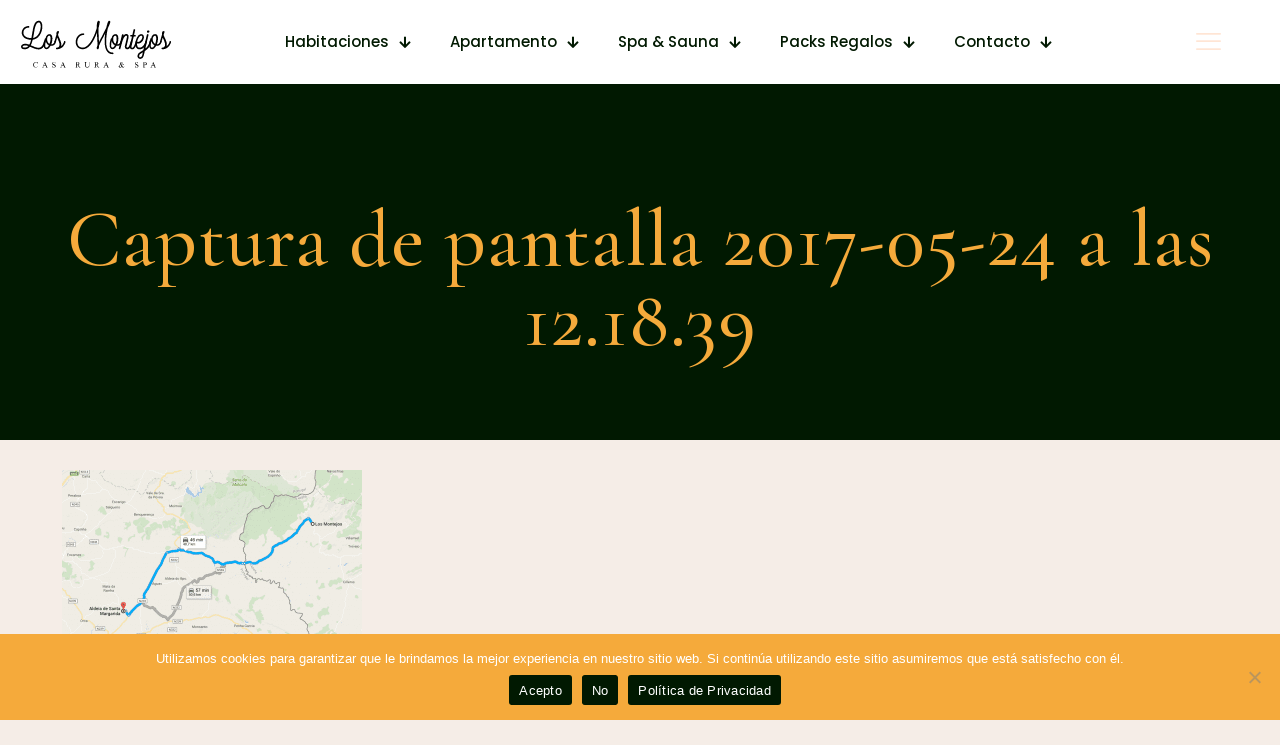

--- FILE ---
content_type: text/html; charset=utf-8
request_url: https://www.google.com/recaptcha/api2/anchor?ar=1&k=6LeMOx0lAAAAAJ7CsoASbG97jpeSiN-VLL9X6YpD&co=aHR0cHM6Ly9sb3Ntb250ZWpvcy5jb206NDQz&hl=en&v=PoyoqOPhxBO7pBk68S4YbpHZ&size=invisible&anchor-ms=20000&execute-ms=30000&cb=3apm7moz0wc7
body_size: 48878
content:
<!DOCTYPE HTML><html dir="ltr" lang="en"><head><meta http-equiv="Content-Type" content="text/html; charset=UTF-8">
<meta http-equiv="X-UA-Compatible" content="IE=edge">
<title>reCAPTCHA</title>
<style type="text/css">
/* cyrillic-ext */
@font-face {
  font-family: 'Roboto';
  font-style: normal;
  font-weight: 400;
  font-stretch: 100%;
  src: url(//fonts.gstatic.com/s/roboto/v48/KFO7CnqEu92Fr1ME7kSn66aGLdTylUAMa3GUBHMdazTgWw.woff2) format('woff2');
  unicode-range: U+0460-052F, U+1C80-1C8A, U+20B4, U+2DE0-2DFF, U+A640-A69F, U+FE2E-FE2F;
}
/* cyrillic */
@font-face {
  font-family: 'Roboto';
  font-style: normal;
  font-weight: 400;
  font-stretch: 100%;
  src: url(//fonts.gstatic.com/s/roboto/v48/KFO7CnqEu92Fr1ME7kSn66aGLdTylUAMa3iUBHMdazTgWw.woff2) format('woff2');
  unicode-range: U+0301, U+0400-045F, U+0490-0491, U+04B0-04B1, U+2116;
}
/* greek-ext */
@font-face {
  font-family: 'Roboto';
  font-style: normal;
  font-weight: 400;
  font-stretch: 100%;
  src: url(//fonts.gstatic.com/s/roboto/v48/KFO7CnqEu92Fr1ME7kSn66aGLdTylUAMa3CUBHMdazTgWw.woff2) format('woff2');
  unicode-range: U+1F00-1FFF;
}
/* greek */
@font-face {
  font-family: 'Roboto';
  font-style: normal;
  font-weight: 400;
  font-stretch: 100%;
  src: url(//fonts.gstatic.com/s/roboto/v48/KFO7CnqEu92Fr1ME7kSn66aGLdTylUAMa3-UBHMdazTgWw.woff2) format('woff2');
  unicode-range: U+0370-0377, U+037A-037F, U+0384-038A, U+038C, U+038E-03A1, U+03A3-03FF;
}
/* math */
@font-face {
  font-family: 'Roboto';
  font-style: normal;
  font-weight: 400;
  font-stretch: 100%;
  src: url(//fonts.gstatic.com/s/roboto/v48/KFO7CnqEu92Fr1ME7kSn66aGLdTylUAMawCUBHMdazTgWw.woff2) format('woff2');
  unicode-range: U+0302-0303, U+0305, U+0307-0308, U+0310, U+0312, U+0315, U+031A, U+0326-0327, U+032C, U+032F-0330, U+0332-0333, U+0338, U+033A, U+0346, U+034D, U+0391-03A1, U+03A3-03A9, U+03B1-03C9, U+03D1, U+03D5-03D6, U+03F0-03F1, U+03F4-03F5, U+2016-2017, U+2034-2038, U+203C, U+2040, U+2043, U+2047, U+2050, U+2057, U+205F, U+2070-2071, U+2074-208E, U+2090-209C, U+20D0-20DC, U+20E1, U+20E5-20EF, U+2100-2112, U+2114-2115, U+2117-2121, U+2123-214F, U+2190, U+2192, U+2194-21AE, U+21B0-21E5, U+21F1-21F2, U+21F4-2211, U+2213-2214, U+2216-22FF, U+2308-230B, U+2310, U+2319, U+231C-2321, U+2336-237A, U+237C, U+2395, U+239B-23B7, U+23D0, U+23DC-23E1, U+2474-2475, U+25AF, U+25B3, U+25B7, U+25BD, U+25C1, U+25CA, U+25CC, U+25FB, U+266D-266F, U+27C0-27FF, U+2900-2AFF, U+2B0E-2B11, U+2B30-2B4C, U+2BFE, U+3030, U+FF5B, U+FF5D, U+1D400-1D7FF, U+1EE00-1EEFF;
}
/* symbols */
@font-face {
  font-family: 'Roboto';
  font-style: normal;
  font-weight: 400;
  font-stretch: 100%;
  src: url(//fonts.gstatic.com/s/roboto/v48/KFO7CnqEu92Fr1ME7kSn66aGLdTylUAMaxKUBHMdazTgWw.woff2) format('woff2');
  unicode-range: U+0001-000C, U+000E-001F, U+007F-009F, U+20DD-20E0, U+20E2-20E4, U+2150-218F, U+2190, U+2192, U+2194-2199, U+21AF, U+21E6-21F0, U+21F3, U+2218-2219, U+2299, U+22C4-22C6, U+2300-243F, U+2440-244A, U+2460-24FF, U+25A0-27BF, U+2800-28FF, U+2921-2922, U+2981, U+29BF, U+29EB, U+2B00-2BFF, U+4DC0-4DFF, U+FFF9-FFFB, U+10140-1018E, U+10190-1019C, U+101A0, U+101D0-101FD, U+102E0-102FB, U+10E60-10E7E, U+1D2C0-1D2D3, U+1D2E0-1D37F, U+1F000-1F0FF, U+1F100-1F1AD, U+1F1E6-1F1FF, U+1F30D-1F30F, U+1F315, U+1F31C, U+1F31E, U+1F320-1F32C, U+1F336, U+1F378, U+1F37D, U+1F382, U+1F393-1F39F, U+1F3A7-1F3A8, U+1F3AC-1F3AF, U+1F3C2, U+1F3C4-1F3C6, U+1F3CA-1F3CE, U+1F3D4-1F3E0, U+1F3ED, U+1F3F1-1F3F3, U+1F3F5-1F3F7, U+1F408, U+1F415, U+1F41F, U+1F426, U+1F43F, U+1F441-1F442, U+1F444, U+1F446-1F449, U+1F44C-1F44E, U+1F453, U+1F46A, U+1F47D, U+1F4A3, U+1F4B0, U+1F4B3, U+1F4B9, U+1F4BB, U+1F4BF, U+1F4C8-1F4CB, U+1F4D6, U+1F4DA, U+1F4DF, U+1F4E3-1F4E6, U+1F4EA-1F4ED, U+1F4F7, U+1F4F9-1F4FB, U+1F4FD-1F4FE, U+1F503, U+1F507-1F50B, U+1F50D, U+1F512-1F513, U+1F53E-1F54A, U+1F54F-1F5FA, U+1F610, U+1F650-1F67F, U+1F687, U+1F68D, U+1F691, U+1F694, U+1F698, U+1F6AD, U+1F6B2, U+1F6B9-1F6BA, U+1F6BC, U+1F6C6-1F6CF, U+1F6D3-1F6D7, U+1F6E0-1F6EA, U+1F6F0-1F6F3, U+1F6F7-1F6FC, U+1F700-1F7FF, U+1F800-1F80B, U+1F810-1F847, U+1F850-1F859, U+1F860-1F887, U+1F890-1F8AD, U+1F8B0-1F8BB, U+1F8C0-1F8C1, U+1F900-1F90B, U+1F93B, U+1F946, U+1F984, U+1F996, U+1F9E9, U+1FA00-1FA6F, U+1FA70-1FA7C, U+1FA80-1FA89, U+1FA8F-1FAC6, U+1FACE-1FADC, U+1FADF-1FAE9, U+1FAF0-1FAF8, U+1FB00-1FBFF;
}
/* vietnamese */
@font-face {
  font-family: 'Roboto';
  font-style: normal;
  font-weight: 400;
  font-stretch: 100%;
  src: url(//fonts.gstatic.com/s/roboto/v48/KFO7CnqEu92Fr1ME7kSn66aGLdTylUAMa3OUBHMdazTgWw.woff2) format('woff2');
  unicode-range: U+0102-0103, U+0110-0111, U+0128-0129, U+0168-0169, U+01A0-01A1, U+01AF-01B0, U+0300-0301, U+0303-0304, U+0308-0309, U+0323, U+0329, U+1EA0-1EF9, U+20AB;
}
/* latin-ext */
@font-face {
  font-family: 'Roboto';
  font-style: normal;
  font-weight: 400;
  font-stretch: 100%;
  src: url(//fonts.gstatic.com/s/roboto/v48/KFO7CnqEu92Fr1ME7kSn66aGLdTylUAMa3KUBHMdazTgWw.woff2) format('woff2');
  unicode-range: U+0100-02BA, U+02BD-02C5, U+02C7-02CC, U+02CE-02D7, U+02DD-02FF, U+0304, U+0308, U+0329, U+1D00-1DBF, U+1E00-1E9F, U+1EF2-1EFF, U+2020, U+20A0-20AB, U+20AD-20C0, U+2113, U+2C60-2C7F, U+A720-A7FF;
}
/* latin */
@font-face {
  font-family: 'Roboto';
  font-style: normal;
  font-weight: 400;
  font-stretch: 100%;
  src: url(//fonts.gstatic.com/s/roboto/v48/KFO7CnqEu92Fr1ME7kSn66aGLdTylUAMa3yUBHMdazQ.woff2) format('woff2');
  unicode-range: U+0000-00FF, U+0131, U+0152-0153, U+02BB-02BC, U+02C6, U+02DA, U+02DC, U+0304, U+0308, U+0329, U+2000-206F, U+20AC, U+2122, U+2191, U+2193, U+2212, U+2215, U+FEFF, U+FFFD;
}
/* cyrillic-ext */
@font-face {
  font-family: 'Roboto';
  font-style: normal;
  font-weight: 500;
  font-stretch: 100%;
  src: url(//fonts.gstatic.com/s/roboto/v48/KFO7CnqEu92Fr1ME7kSn66aGLdTylUAMa3GUBHMdazTgWw.woff2) format('woff2');
  unicode-range: U+0460-052F, U+1C80-1C8A, U+20B4, U+2DE0-2DFF, U+A640-A69F, U+FE2E-FE2F;
}
/* cyrillic */
@font-face {
  font-family: 'Roboto';
  font-style: normal;
  font-weight: 500;
  font-stretch: 100%;
  src: url(//fonts.gstatic.com/s/roboto/v48/KFO7CnqEu92Fr1ME7kSn66aGLdTylUAMa3iUBHMdazTgWw.woff2) format('woff2');
  unicode-range: U+0301, U+0400-045F, U+0490-0491, U+04B0-04B1, U+2116;
}
/* greek-ext */
@font-face {
  font-family: 'Roboto';
  font-style: normal;
  font-weight: 500;
  font-stretch: 100%;
  src: url(//fonts.gstatic.com/s/roboto/v48/KFO7CnqEu92Fr1ME7kSn66aGLdTylUAMa3CUBHMdazTgWw.woff2) format('woff2');
  unicode-range: U+1F00-1FFF;
}
/* greek */
@font-face {
  font-family: 'Roboto';
  font-style: normal;
  font-weight: 500;
  font-stretch: 100%;
  src: url(//fonts.gstatic.com/s/roboto/v48/KFO7CnqEu92Fr1ME7kSn66aGLdTylUAMa3-UBHMdazTgWw.woff2) format('woff2');
  unicode-range: U+0370-0377, U+037A-037F, U+0384-038A, U+038C, U+038E-03A1, U+03A3-03FF;
}
/* math */
@font-face {
  font-family: 'Roboto';
  font-style: normal;
  font-weight: 500;
  font-stretch: 100%;
  src: url(//fonts.gstatic.com/s/roboto/v48/KFO7CnqEu92Fr1ME7kSn66aGLdTylUAMawCUBHMdazTgWw.woff2) format('woff2');
  unicode-range: U+0302-0303, U+0305, U+0307-0308, U+0310, U+0312, U+0315, U+031A, U+0326-0327, U+032C, U+032F-0330, U+0332-0333, U+0338, U+033A, U+0346, U+034D, U+0391-03A1, U+03A3-03A9, U+03B1-03C9, U+03D1, U+03D5-03D6, U+03F0-03F1, U+03F4-03F5, U+2016-2017, U+2034-2038, U+203C, U+2040, U+2043, U+2047, U+2050, U+2057, U+205F, U+2070-2071, U+2074-208E, U+2090-209C, U+20D0-20DC, U+20E1, U+20E5-20EF, U+2100-2112, U+2114-2115, U+2117-2121, U+2123-214F, U+2190, U+2192, U+2194-21AE, U+21B0-21E5, U+21F1-21F2, U+21F4-2211, U+2213-2214, U+2216-22FF, U+2308-230B, U+2310, U+2319, U+231C-2321, U+2336-237A, U+237C, U+2395, U+239B-23B7, U+23D0, U+23DC-23E1, U+2474-2475, U+25AF, U+25B3, U+25B7, U+25BD, U+25C1, U+25CA, U+25CC, U+25FB, U+266D-266F, U+27C0-27FF, U+2900-2AFF, U+2B0E-2B11, U+2B30-2B4C, U+2BFE, U+3030, U+FF5B, U+FF5D, U+1D400-1D7FF, U+1EE00-1EEFF;
}
/* symbols */
@font-face {
  font-family: 'Roboto';
  font-style: normal;
  font-weight: 500;
  font-stretch: 100%;
  src: url(//fonts.gstatic.com/s/roboto/v48/KFO7CnqEu92Fr1ME7kSn66aGLdTylUAMaxKUBHMdazTgWw.woff2) format('woff2');
  unicode-range: U+0001-000C, U+000E-001F, U+007F-009F, U+20DD-20E0, U+20E2-20E4, U+2150-218F, U+2190, U+2192, U+2194-2199, U+21AF, U+21E6-21F0, U+21F3, U+2218-2219, U+2299, U+22C4-22C6, U+2300-243F, U+2440-244A, U+2460-24FF, U+25A0-27BF, U+2800-28FF, U+2921-2922, U+2981, U+29BF, U+29EB, U+2B00-2BFF, U+4DC0-4DFF, U+FFF9-FFFB, U+10140-1018E, U+10190-1019C, U+101A0, U+101D0-101FD, U+102E0-102FB, U+10E60-10E7E, U+1D2C0-1D2D3, U+1D2E0-1D37F, U+1F000-1F0FF, U+1F100-1F1AD, U+1F1E6-1F1FF, U+1F30D-1F30F, U+1F315, U+1F31C, U+1F31E, U+1F320-1F32C, U+1F336, U+1F378, U+1F37D, U+1F382, U+1F393-1F39F, U+1F3A7-1F3A8, U+1F3AC-1F3AF, U+1F3C2, U+1F3C4-1F3C6, U+1F3CA-1F3CE, U+1F3D4-1F3E0, U+1F3ED, U+1F3F1-1F3F3, U+1F3F5-1F3F7, U+1F408, U+1F415, U+1F41F, U+1F426, U+1F43F, U+1F441-1F442, U+1F444, U+1F446-1F449, U+1F44C-1F44E, U+1F453, U+1F46A, U+1F47D, U+1F4A3, U+1F4B0, U+1F4B3, U+1F4B9, U+1F4BB, U+1F4BF, U+1F4C8-1F4CB, U+1F4D6, U+1F4DA, U+1F4DF, U+1F4E3-1F4E6, U+1F4EA-1F4ED, U+1F4F7, U+1F4F9-1F4FB, U+1F4FD-1F4FE, U+1F503, U+1F507-1F50B, U+1F50D, U+1F512-1F513, U+1F53E-1F54A, U+1F54F-1F5FA, U+1F610, U+1F650-1F67F, U+1F687, U+1F68D, U+1F691, U+1F694, U+1F698, U+1F6AD, U+1F6B2, U+1F6B9-1F6BA, U+1F6BC, U+1F6C6-1F6CF, U+1F6D3-1F6D7, U+1F6E0-1F6EA, U+1F6F0-1F6F3, U+1F6F7-1F6FC, U+1F700-1F7FF, U+1F800-1F80B, U+1F810-1F847, U+1F850-1F859, U+1F860-1F887, U+1F890-1F8AD, U+1F8B0-1F8BB, U+1F8C0-1F8C1, U+1F900-1F90B, U+1F93B, U+1F946, U+1F984, U+1F996, U+1F9E9, U+1FA00-1FA6F, U+1FA70-1FA7C, U+1FA80-1FA89, U+1FA8F-1FAC6, U+1FACE-1FADC, U+1FADF-1FAE9, U+1FAF0-1FAF8, U+1FB00-1FBFF;
}
/* vietnamese */
@font-face {
  font-family: 'Roboto';
  font-style: normal;
  font-weight: 500;
  font-stretch: 100%;
  src: url(//fonts.gstatic.com/s/roboto/v48/KFO7CnqEu92Fr1ME7kSn66aGLdTylUAMa3OUBHMdazTgWw.woff2) format('woff2');
  unicode-range: U+0102-0103, U+0110-0111, U+0128-0129, U+0168-0169, U+01A0-01A1, U+01AF-01B0, U+0300-0301, U+0303-0304, U+0308-0309, U+0323, U+0329, U+1EA0-1EF9, U+20AB;
}
/* latin-ext */
@font-face {
  font-family: 'Roboto';
  font-style: normal;
  font-weight: 500;
  font-stretch: 100%;
  src: url(//fonts.gstatic.com/s/roboto/v48/KFO7CnqEu92Fr1ME7kSn66aGLdTylUAMa3KUBHMdazTgWw.woff2) format('woff2');
  unicode-range: U+0100-02BA, U+02BD-02C5, U+02C7-02CC, U+02CE-02D7, U+02DD-02FF, U+0304, U+0308, U+0329, U+1D00-1DBF, U+1E00-1E9F, U+1EF2-1EFF, U+2020, U+20A0-20AB, U+20AD-20C0, U+2113, U+2C60-2C7F, U+A720-A7FF;
}
/* latin */
@font-face {
  font-family: 'Roboto';
  font-style: normal;
  font-weight: 500;
  font-stretch: 100%;
  src: url(//fonts.gstatic.com/s/roboto/v48/KFO7CnqEu92Fr1ME7kSn66aGLdTylUAMa3yUBHMdazQ.woff2) format('woff2');
  unicode-range: U+0000-00FF, U+0131, U+0152-0153, U+02BB-02BC, U+02C6, U+02DA, U+02DC, U+0304, U+0308, U+0329, U+2000-206F, U+20AC, U+2122, U+2191, U+2193, U+2212, U+2215, U+FEFF, U+FFFD;
}
/* cyrillic-ext */
@font-face {
  font-family: 'Roboto';
  font-style: normal;
  font-weight: 900;
  font-stretch: 100%;
  src: url(//fonts.gstatic.com/s/roboto/v48/KFO7CnqEu92Fr1ME7kSn66aGLdTylUAMa3GUBHMdazTgWw.woff2) format('woff2');
  unicode-range: U+0460-052F, U+1C80-1C8A, U+20B4, U+2DE0-2DFF, U+A640-A69F, U+FE2E-FE2F;
}
/* cyrillic */
@font-face {
  font-family: 'Roboto';
  font-style: normal;
  font-weight: 900;
  font-stretch: 100%;
  src: url(//fonts.gstatic.com/s/roboto/v48/KFO7CnqEu92Fr1ME7kSn66aGLdTylUAMa3iUBHMdazTgWw.woff2) format('woff2');
  unicode-range: U+0301, U+0400-045F, U+0490-0491, U+04B0-04B1, U+2116;
}
/* greek-ext */
@font-face {
  font-family: 'Roboto';
  font-style: normal;
  font-weight: 900;
  font-stretch: 100%;
  src: url(//fonts.gstatic.com/s/roboto/v48/KFO7CnqEu92Fr1ME7kSn66aGLdTylUAMa3CUBHMdazTgWw.woff2) format('woff2');
  unicode-range: U+1F00-1FFF;
}
/* greek */
@font-face {
  font-family: 'Roboto';
  font-style: normal;
  font-weight: 900;
  font-stretch: 100%;
  src: url(//fonts.gstatic.com/s/roboto/v48/KFO7CnqEu92Fr1ME7kSn66aGLdTylUAMa3-UBHMdazTgWw.woff2) format('woff2');
  unicode-range: U+0370-0377, U+037A-037F, U+0384-038A, U+038C, U+038E-03A1, U+03A3-03FF;
}
/* math */
@font-face {
  font-family: 'Roboto';
  font-style: normal;
  font-weight: 900;
  font-stretch: 100%;
  src: url(//fonts.gstatic.com/s/roboto/v48/KFO7CnqEu92Fr1ME7kSn66aGLdTylUAMawCUBHMdazTgWw.woff2) format('woff2');
  unicode-range: U+0302-0303, U+0305, U+0307-0308, U+0310, U+0312, U+0315, U+031A, U+0326-0327, U+032C, U+032F-0330, U+0332-0333, U+0338, U+033A, U+0346, U+034D, U+0391-03A1, U+03A3-03A9, U+03B1-03C9, U+03D1, U+03D5-03D6, U+03F0-03F1, U+03F4-03F5, U+2016-2017, U+2034-2038, U+203C, U+2040, U+2043, U+2047, U+2050, U+2057, U+205F, U+2070-2071, U+2074-208E, U+2090-209C, U+20D0-20DC, U+20E1, U+20E5-20EF, U+2100-2112, U+2114-2115, U+2117-2121, U+2123-214F, U+2190, U+2192, U+2194-21AE, U+21B0-21E5, U+21F1-21F2, U+21F4-2211, U+2213-2214, U+2216-22FF, U+2308-230B, U+2310, U+2319, U+231C-2321, U+2336-237A, U+237C, U+2395, U+239B-23B7, U+23D0, U+23DC-23E1, U+2474-2475, U+25AF, U+25B3, U+25B7, U+25BD, U+25C1, U+25CA, U+25CC, U+25FB, U+266D-266F, U+27C0-27FF, U+2900-2AFF, U+2B0E-2B11, U+2B30-2B4C, U+2BFE, U+3030, U+FF5B, U+FF5D, U+1D400-1D7FF, U+1EE00-1EEFF;
}
/* symbols */
@font-face {
  font-family: 'Roboto';
  font-style: normal;
  font-weight: 900;
  font-stretch: 100%;
  src: url(//fonts.gstatic.com/s/roboto/v48/KFO7CnqEu92Fr1ME7kSn66aGLdTylUAMaxKUBHMdazTgWw.woff2) format('woff2');
  unicode-range: U+0001-000C, U+000E-001F, U+007F-009F, U+20DD-20E0, U+20E2-20E4, U+2150-218F, U+2190, U+2192, U+2194-2199, U+21AF, U+21E6-21F0, U+21F3, U+2218-2219, U+2299, U+22C4-22C6, U+2300-243F, U+2440-244A, U+2460-24FF, U+25A0-27BF, U+2800-28FF, U+2921-2922, U+2981, U+29BF, U+29EB, U+2B00-2BFF, U+4DC0-4DFF, U+FFF9-FFFB, U+10140-1018E, U+10190-1019C, U+101A0, U+101D0-101FD, U+102E0-102FB, U+10E60-10E7E, U+1D2C0-1D2D3, U+1D2E0-1D37F, U+1F000-1F0FF, U+1F100-1F1AD, U+1F1E6-1F1FF, U+1F30D-1F30F, U+1F315, U+1F31C, U+1F31E, U+1F320-1F32C, U+1F336, U+1F378, U+1F37D, U+1F382, U+1F393-1F39F, U+1F3A7-1F3A8, U+1F3AC-1F3AF, U+1F3C2, U+1F3C4-1F3C6, U+1F3CA-1F3CE, U+1F3D4-1F3E0, U+1F3ED, U+1F3F1-1F3F3, U+1F3F5-1F3F7, U+1F408, U+1F415, U+1F41F, U+1F426, U+1F43F, U+1F441-1F442, U+1F444, U+1F446-1F449, U+1F44C-1F44E, U+1F453, U+1F46A, U+1F47D, U+1F4A3, U+1F4B0, U+1F4B3, U+1F4B9, U+1F4BB, U+1F4BF, U+1F4C8-1F4CB, U+1F4D6, U+1F4DA, U+1F4DF, U+1F4E3-1F4E6, U+1F4EA-1F4ED, U+1F4F7, U+1F4F9-1F4FB, U+1F4FD-1F4FE, U+1F503, U+1F507-1F50B, U+1F50D, U+1F512-1F513, U+1F53E-1F54A, U+1F54F-1F5FA, U+1F610, U+1F650-1F67F, U+1F687, U+1F68D, U+1F691, U+1F694, U+1F698, U+1F6AD, U+1F6B2, U+1F6B9-1F6BA, U+1F6BC, U+1F6C6-1F6CF, U+1F6D3-1F6D7, U+1F6E0-1F6EA, U+1F6F0-1F6F3, U+1F6F7-1F6FC, U+1F700-1F7FF, U+1F800-1F80B, U+1F810-1F847, U+1F850-1F859, U+1F860-1F887, U+1F890-1F8AD, U+1F8B0-1F8BB, U+1F8C0-1F8C1, U+1F900-1F90B, U+1F93B, U+1F946, U+1F984, U+1F996, U+1F9E9, U+1FA00-1FA6F, U+1FA70-1FA7C, U+1FA80-1FA89, U+1FA8F-1FAC6, U+1FACE-1FADC, U+1FADF-1FAE9, U+1FAF0-1FAF8, U+1FB00-1FBFF;
}
/* vietnamese */
@font-face {
  font-family: 'Roboto';
  font-style: normal;
  font-weight: 900;
  font-stretch: 100%;
  src: url(//fonts.gstatic.com/s/roboto/v48/KFO7CnqEu92Fr1ME7kSn66aGLdTylUAMa3OUBHMdazTgWw.woff2) format('woff2');
  unicode-range: U+0102-0103, U+0110-0111, U+0128-0129, U+0168-0169, U+01A0-01A1, U+01AF-01B0, U+0300-0301, U+0303-0304, U+0308-0309, U+0323, U+0329, U+1EA0-1EF9, U+20AB;
}
/* latin-ext */
@font-face {
  font-family: 'Roboto';
  font-style: normal;
  font-weight: 900;
  font-stretch: 100%;
  src: url(//fonts.gstatic.com/s/roboto/v48/KFO7CnqEu92Fr1ME7kSn66aGLdTylUAMa3KUBHMdazTgWw.woff2) format('woff2');
  unicode-range: U+0100-02BA, U+02BD-02C5, U+02C7-02CC, U+02CE-02D7, U+02DD-02FF, U+0304, U+0308, U+0329, U+1D00-1DBF, U+1E00-1E9F, U+1EF2-1EFF, U+2020, U+20A0-20AB, U+20AD-20C0, U+2113, U+2C60-2C7F, U+A720-A7FF;
}
/* latin */
@font-face {
  font-family: 'Roboto';
  font-style: normal;
  font-weight: 900;
  font-stretch: 100%;
  src: url(//fonts.gstatic.com/s/roboto/v48/KFO7CnqEu92Fr1ME7kSn66aGLdTylUAMa3yUBHMdazQ.woff2) format('woff2');
  unicode-range: U+0000-00FF, U+0131, U+0152-0153, U+02BB-02BC, U+02C6, U+02DA, U+02DC, U+0304, U+0308, U+0329, U+2000-206F, U+20AC, U+2122, U+2191, U+2193, U+2212, U+2215, U+FEFF, U+FFFD;
}

</style>
<link rel="stylesheet" type="text/css" href="https://www.gstatic.com/recaptcha/releases/PoyoqOPhxBO7pBk68S4YbpHZ/styles__ltr.css">
<script nonce="sTlK1RWla7XTm6WIYAUWUA" type="text/javascript">window['__recaptcha_api'] = 'https://www.google.com/recaptcha/api2/';</script>
<script type="text/javascript" src="https://www.gstatic.com/recaptcha/releases/PoyoqOPhxBO7pBk68S4YbpHZ/recaptcha__en.js" nonce="sTlK1RWla7XTm6WIYAUWUA">
      
    </script></head>
<body><div id="rc-anchor-alert" class="rc-anchor-alert"></div>
<input type="hidden" id="recaptcha-token" value="[base64]">
<script type="text/javascript" nonce="sTlK1RWla7XTm6WIYAUWUA">
      recaptcha.anchor.Main.init("[\x22ainput\x22,[\x22bgdata\x22,\x22\x22,\[base64]/[base64]/[base64]/[base64]/[base64]/UltsKytdPUU6KEU8MjA0OD9SW2wrK109RT4+NnwxOTI6KChFJjY0NTEyKT09NTUyOTYmJk0rMTxjLmxlbmd0aCYmKGMuY2hhckNvZGVBdChNKzEpJjY0NTEyKT09NTYzMjA/[base64]/[base64]/[base64]/[base64]/[base64]/[base64]/[base64]\x22,\[base64]\x22,\x22w5rCpcOwCsK4w6TCsyXCrx/CrG8ceMKbXhYSw4vClTxYUcO2woPCsWLDvR0owrN6woQ9F0HCpHTDuUHDkAnDi1LDsxXCtMO+wrYDw7ZQw6nCnH1KwphJwqXCukXCn8KDw57DkMOVfsO8wpJZFhFXwo7Cj8OWw5QNw4zCvMKxNTTDrjfDl1bCiMOGU8Odw4ZPw7ZEwrB/[base64]/DrWvCq8KFFjPCgMOWw5XDrlQGwrZvw7FoIsK1AF1VfiUVw7djwrPDkgU/QcOAOMKNe8OIw6XCpMOZPDzCmMO6fcK6B8K5wps7w7t9wo3CtsOlw79ywqrDmsKewoAtwobDo2rCqC8OwpEewpFXw6HDpjRUY8K/w6nDusOTUkgDY8Knw6t3w77CvWU0woXDosOwwrbCusKlwp7Cq8KSBsK7wqxIwog9wq14w4nCvjgcw4zCvQrDjk7DoBtre8OCwp1/w44TAcOnwozDpsKVawnCvC8LSxzCvMO8GsKnwpbDsDbCl3EyQcK/w7tSw4pKOBUTw4zDiMKYYcOAXMK5wpJpwrnDmkvDksKuHCbDpwzCkcOEw6VhNjrDg0N9wrQRw6UOHlzDosObw4h/IknCjsK/QAjDtlwYwp3CqiLCp2nDngsowp3DuQvDrCNtEGhMw6bCjC/CvsK5aQNiUsOVDVXCp8O/w6XDpDbCncKmblNPw6JEwplLXSLCjjHDncOuw5Q7w6bCrRHDgAhDwr3Dgwl6PngwwogFworDoMOOw6k2w5dyW8OMel8yPQJnaGnCu8KNw5APwoIHw57DhsOnB8KQb8KeD2XCu2HDpcOffw0FOXxew51UBW7DqsKmQ8K/wqbDjUrCncKKwqPDkcKDwqrDpT7CicKZQEzDicKgwqTDsMKww5DDp8OrNjLCkG7DhMO3w4vCj8OZe8K4w4DDu0k+PBM8YsO2f0FGDcO4FMOnFEtGwrbCs8OyUsKPQUoAwozDgEMxwrkCCsKLwpTCu30Lw5k6AMKew5HCucOMw6/CpsKPAsK1QwZEMRPDpsO7w5UUwo9jRGczw6rDk27DgsK+w7PCvsO0wqjCjcOywokAVMKrRg/Cj0rDhMOXwo5wBcKvBVzCtCfDi8Orw5jDmsK7XSfCh8K+Pz3CrlUZRMOAwpXDicKRw5oEE1dbZU3CtsKMw4A4QsOzKGnDtsKrXWjCscO5w59cVsKJP8KWY8KOLcK7wrRPwqzCqh4LwoF7w6vDkTRUwrzCvlsNwrrDolt6FsOfwoVAw6HDnmvCjF8fwpjCo8O/w77Cl8Kow6RUOXNmUk7CrAhZZMK7fXLDjsKnfydSdcObwqk8V34VX8OJw63DjjDDvcOtYsOzWsOBFMKUw6daPA8lUwkbUB5Fwo/[base64]/FMKPTnXDnVIcGkrDpVDDusO6woECOsKYRMKPw6pIIMKmAMONw6/Cg0nDk8Orw64KM8O1dxwYH8OBwrjClMOgw5LCs3N2w45YworCmz8qHgpTw7HClxnDnnQ9TgQ1JCFQwqbDpS5LOTpKWsKNw44Zw4/CpsO+eMOmwppoGMKVEcKIQQdGw5nDlzvDgsKXwobCrlzDiGrDgCg9XTkISy0XB8Kowpsyw41uGw45w4zCvRNqw5vCvE9awqQqJGbCpWwbw4bCmcKHw4FjOUHCuF3CvMKrJcKhwrLDjEw/I8KmwpzDkcKlIFAOw4rCtsOPTMOPwpvDoSTDjA09VsKow6XDv8OhY8KewqlUw5pMJHbCpsKZCR9kAUTCg0HDs8K/w6jCicOvw4bCg8O3TMKxwq3DuTzDqRXDnEoywoDDr8K/aMKiCMKMNxoCw7kZwro5e3vCkk8ow5XCizTCgXF3wprDmgPDp0cHw5bDoXpew7EQw63CvCbCsTwCw5nCmH8zSnF1Wk/DizgWE8OlUX7DucOhXcKPwq1/EMKAwo3Cj8OEwrXCpxTCgil+PDw0JHY6w5XDlzhLTVbCuHMFw7TCvMO/w45EPsO4wrHDkkopDMKUPy/CtFHCi1wXwonCvsO9AzJFwprDgRXCvcKOGMKBw75KwrA7w7ZZD8KlHMKmw5zDscKSDgstw5bDmcOXwqIcasOXw5TCnxzCo8Ohw6cRw6/DocKQwrbDpsK9w47Dm8K9w79Ww4vCrsOEbmNiTMK5wrvDgsOVw5kTZwY9wr9bZ0LCuDbDjMO9w77ClsKAW8KNTQvDt1Ujwrg0w4JmwqnCtTzDkMObaRjDt2LDi8KawonDiDPDoGfChMOawo9KEg7CnFAewp1sw4pQw5poK8OVIiNaw5PCk8Kmw5vCnxrCihjCnm/Co3DCmzFbYcOkKHVoH8Kiwo7DgQk7w4XCmSTDgMKhE8KRKnDDvMKww4/CmSvDpQkIw6rCuTtTQ3FFwolGMsOYPMKBw4TCt0zCqWjCvcK7RsKcPiBoYjckw4XDpcKiw4LCrWdAbTfDuTMON8OtUTR0eTTDqUzDpTEkwpASwrINd8K1wpVLw4UuwqJITsOraz4LSQfCl0LCjB4XYQwScT/DgcKbw7k7w6rDicOmw6hcwoLCnMKsHzBTwpnCvCfCi3xEYMO/RMKlwqLDgMKQwqbCuMOVQ3LDrcOZWVvDjRN/OEpAwqdRwooSw5TCqcKPwoPChMKlwr0qUTTDnmcHw4PCucKVTxVQw7FFw41Vw5DChMKow4HDl8OITx9lwpIdwolsZhbCp8KPw6QNwqp+w7VNTAXDssKWCTM6ImzCt8KETcOXw7PDhsOXK8Olw5U/O8O9wqpWwp7DtMKWfkhpwpgHw7BTwpQSw6fDmMKedMK4wo8jaA/Co3Y0w6kWfzsKwrYhw53DpsO9w7zDrcK4w6UFwrxsE0PDiMKtwofDkEDCosOmYMKiw7rCh8KkdcOGScK2VgrDl8KJZ0zDmsKXKsOTQ1/CicOXNMOyw7hxd8K7w5XCkXB7wqkyQA88wpHCs1PCjMO+wpzDoMKtMQdXw5jDqMOawrHChFXCpQlww7FvD8OHQ8OSwpXCs8KEwrTCrnXChcOmbcKcOsKMwqzDtGNfR2ped8KjVMKOIsK/wofCj8KKwpIhw6Fow4jChAkbwrbCv0XDiSXCo07CoEY2w7zDgcKUEsKawoBPXxg+woPCtcO6NFvCjm5Tw5FFw4JXCcK1RmYFS8KPFG/Dvht/[base64]/IMOewoETP8KbdsO0U8Kkwq3Crw53w65YVmwoDDsITzfDhcKbBC7Dl8OeacOCw5fCh0HDtMK2exApHsODQjpLfMOLNSnDulwFL8KZw5zCqMKTGEXDtmnDlMKGwpzCj8KDfsKxwozChg/[base64]/[base64]/[base64]/CvzLDi8OTw4nDucONw4/Do8KFwop2H8O4G33DtcOHG8KxIsKiwoEHw4rDu3sgwq7Dh35ww5rClHB8fgXDhUfCsMOQwqjDgMOdw6BoFAFRw4PCosKQIMK/woBAwrXClsOMw6XDlcKLOsO/w7zCtmYjw5sofwsHw4gHd8O2WRx9w7wZwqPCnSEdw4PCgsKsPwkjVS/DiTbCm8Oxw5TClMKhwp54H1ZgwqXDkgfCm8Kkd2F2woPCqcK5w58FMVY8w7zDh0TCqcOMwpMjYsKSWcKcwpzCvm3DlMOjwqlfwosRD8Ovw6E0XMOKw6vCi8Kbwp7ChGXDk8KewqJkw71EwqdJXcOZw5xewq/CjgBaKF/[base64]/Di8Opf1/[base64]/Cv8KAA8KAYEVOQcOtw5YYQsKBf8KWwq0KdGEaPsKmBcKHwqMgHsOdZMOBw4h6w6PDuC/DsMO5w7LCjlvDj8OvBX3DscOnMsKHGsO+w43DmgRyCMKawpnDmMKHT8Oswq9Vw4PCvD4Zw64vQcK8wqrCksOSZMO/WmHCk0cwahpGbinCozjDl8KufnobwrHDmFRdwrzDicKqw7XCosOXRmjDuyLCqSLCrGdOFMKEGxAYwoTCqsOqNcOFFVsGZMKjw5kwwp3DtcObWMOzbxPDrU7ChMKMbsKrGsKBw7w4w4bCuAsxWsKrw6Q9wpdMwqsCw7l4w4VMwo3Dv8OyBG/[base64]/Di8KAJ0DCs8KYMMOgw5FhGUHCnDFpeCfDmWVrwopTwrTDom1Tw4UUOMK3dVA0FMO4w4oBw653WghFXMOyw5UGf8K9YMKXYMO4eRDCmcOjw6lawqzDk8OZw4/DiMO7VWTDt8KOLMOiAMKfBznDtH/DqMOuw7/DqMOpwoFEwoTDtMKZw43CoMO5el5CDsOxwqN3w5PCnV5reGrDkWBUQsKkw5XCrsO7w6sQRsKSGsKCcsOcw4TCjQdCCcO3w5HDvn/DssOOBAAmwqbDszZxAcKoXnHCt8Khw6sewpBHwrnDmh9Qw7bDkcO3w6PCpmlww47Do8OfA2BvworCo8KYcsKXwokTU255w4MGw6fDlHkuwpbChjF9XTjCpQ/Dn3jDo8KDWMKvwoFpRnvDl0bDqSLDgj3Dj0E0wohkwrxtw73CpD3DshfCgcO+R1bDk2nDq8KYL8KYHitNFDHCmixtwrvCrsKYwrnDjcKkwrnCtgnCoF3CkS/DsQHDnMKtC8ODwrwQwpxfS0pzwrTCqGFaw6YuJHVsw5N0GsKFChLColFJwqUXZMK/C8KBwrobw7jDosO2esKrGcOQH1k/[base64]/OsOXw7IPwpPDuMO2w6pRwqA/w7XDs25JMBPDtMKGAsKHw796FcObUMKWPSvDpsOQbnwGwpbDj8OwXcO/TTnDpynDsMOUV8K4QcOAYsO9w407w6PDhxUsw6U4TMOZwobDhMOufQM/w4nDmcOufcKVf2IGwpxKVsOZwos2LsKPKcOawpwJw7zCplECOsKSAMK4aWDDsMKIBsOmw6DCmlNNPEIZJxkNEC4Lw6TDlTxSa8OJwpbDhsOIw47DtcOVZMOjwqHDjsOtw4XDgBdgecOgYgbDk8Oiw6cPw7/Cp8OVP8KFVEXDnBDDhktsw6XDlMKaw7BTalILI8OlHFHCssOawoDDkGFlW8OSUi7DukxCw63CtMOAYVrDg39aw5DCsC/CgyZ9FUrCkg9yRCRWC8OTw5vDjTfDlMKIBEoBwrhFwoPCuFcuIsKFNCDDqygHw4vDrFReZ8Olw5/CkwJlfjjCrcKjCxIFQ1rCtnRpw7oJw6wkIQZkw7F6fsOea8O8HCIdU0ARwp3CocO2TULCuxYma3DDvH5iXsKkVcKXw5VyRFR0w60Qw4HChTfCu8KKwrZ2TCPDgcKCYlvCqzgLw5NbOThUKCV6wq/DgMKFw4TChcKaw6LDv1jCn1dNGsOgwr50SMKRbnjCv3pAwq/[base64]/DvsKgwpjDl1nChSd2TzvCqcOiQC0mwqd9wrdQw6rDuyNMOMKxaiIca3/[base64]/Dq8OnwoQwworCtyXClcOkEMOJw5/[base64]/PGFKwo5ow4PDsmvDmcOzw6hEwpwJRFN0w4fDhsO3w7vDtsOVwqbDiMKjw4YgwohHHcKQSMOXw5HCi8K+w6fDusKawogBw5TCkzRMSXc2dsOEw5Ibw6/[base64]/DmRplWcONwosIwpbDgcOCWMOVDnvDscOyXcOTY8Kjw53DhsOzNQxTX8O5w4HCm1nCklQgwrcda8K6wovCi8OUPQddccKfw6DCrWoWBcOyw6zCrwzCq8K5w74iJ15/wo3CjlTCkMKQwqcuw5HCq8OhwozDoF4BZmTCssK5EMKowqDCmsK/wp0+w6HCgcKTOSnDrsKTc0PCqsKDdnLCigvCp8KFIxTCnmTDs8KGw68mY8Olc8OeHMOsEEfDmcOIUsOxRMOoScKgwqjCkcKiXzd2w4vCiMKZNEjCssOfGMKkJcOzwqVkwpk/[base64]/TMO9IcO3HMKlTMOSw67CocKZw7PDh8OOKUwuPyBtwr3DrsKZBX/Co3VPJ8OSAMO/[base64]/TgPCrVPDny3DjcOWGUXDhMOnwoTCpXpFw4bCi8OvRXfCuFAVRcKSelzCgURLDEx4CMOnP2kSaGjCkGLDhUfDtcKNw5bDu8OWasOBZn3DgsKFXGRuGsKhw7p/NiHDl0sfU8Kew6PDlcO5W8Oxw53Cn0bDhsK3w4QowrrCunbCksOEwpcfwo9Tw5jCm8K4HcKKwpdjwoLDumvDhBlLw7HDmz3CmijDncORFMOEb8OzAWY+wqJPwqd2wq3DsgNjVRUrwpxqLsKRDkYYwq/Cl0suPjnClcOAcMOFwr9hw6vCo8OBKMO4wpHDrMOJeyHDm8OReMOAw7zCrS4Xwrtpw4vCscKIO3YVwp/[base64]/[base64]/Cti/CpMOpw4HCnWkZFl/[base64]/Di05xblFtXhtaw7YGc3wOB8OFwpXDngLCujxWJ8OIw6Inw4EWw7vCucOYwrsDd3DDtsK4VHPCuWMlwr58wpbCm8KeUcK5w4d3woTCkxl9GcO/wpvDoDrDikfDk8KmwooQw6tUI0FEwp7DqcK4w43CiR1vw4zDv8K+woF/[base64]/ChRUTwqbDm8KJF8KuB3I+w7rDkjolfio/w54Xwrc4LMOwMcKMOxDDssKCI3jCkMOSXWjDk8O6SQEKRmo/[base64]/CoHzDrUAcS8OTw6jDu306RVwAwoHDvkkdwrPDgGxpaXsaP8OaQCJEw6vCrWrCpMKKUcKdw7DCuk93wr9AWHUcUSPClsO9w5BEw67DssOBOk1MbsKFcTnCrWDDvcKpTEV2NGvCg8K2AzlwWhUOw6Q6w5fDs2bDiMOAAMKjYEfDksKaMw/[base64]/Dkl/Cv8K5C310SRsxwqctYy9LwrUfGMKzNk9eegbCo8Klwr3CosKawok1wrVGw54mImzDlSXCuMKbTGFDwr5gAsKaeMK0woQBQsKdw5Iww710IUcSw6F+w5oWRMKBCmzCsjLCih5Ew7/[base64]/DkykTw5NJw6VXHzVGAsOywpclDnbDn1LDsDUpw4VcfzPCksKpDHHDucKdVh7CqcKmwq87FHp/YhkpLTfCncOSw4zCk2rClcKGY8OvwqMSwpkFT8O3wrh6wpzCusKIHcKiwpBFw6tUQ8KhY8Oyw6p6BcKiCcOFw4pbwo8hej9AZxQuc8Kvw5DDk3XCuyElJWXCpMKkwpDDksKwwoPDkcKTciU3w5NiWsOODm/DucKzw7kQw6vClcOvKcOPwq/DsyUXwp3CscKyw4VJHU9yworCvMOhYShaHzbClsOQw43CkRpFbsKCwpvDqMK7wpTCr8KabCTDtXzCrcOGGsOrwrt5cWc6aRDDn0Rjwp/DpmxYWMOowpHCi8O6Sjk5wooswpzDnQrDtmovwr08bMOgfzpRw4DChV7CvhFsIWfCgTRUUMKIPsKEw4HDgndOwrcqb8OOw4TDtsKQG8Kfw4vDnsKXw5FEw7QjUsKzw7/DuMKBASpmZ8OfT8OhPsOxwpZUXFF9wo4+woZtd3tedRLDnH1LN8OVZF0PXlMBw5UAI8KPw57DgsOiAD5Ww6BKJcKnA8ORwr85YwXCkHAEXsK0YmzCr8ORF8OWwqNbPcKIw4DDhT9Cw6IOw7pETsK9PwLCpsO5H8KLwpPDmMOiwp8wbE/Cn1nDsBonwrI3w7nCl8KMXFnDscOHCVHDksO7XMKhfw3DgAd5w79Kwq/CrhwzEMOYHDICwqIZTcKswpLDoEPCvQbDnBPCisKIwrXDrMKEfcO1X0ckw7xsfAhHc8OlfnnCi8KpMcKzw6kxF3rDkxIDY07Dm8Kqw44uT8KfbSJZw4kIwoMMwpZEw5fCvU/DosKJCRE8acOlPsOUIMKAQ2ZWwr3Dk25Vw5cyaDfClsO7wplgQEdTw7UjwqXCrsO5PcKsIAUrYV/CksKVV8OdTcOBNFU4AArDgcOlSMOzw7zDrTfDmFt6fFLDnjYdb1gxw43DnxvDjwTDi33CtcOjwpnDtMONAsOiAcOcwo5MYy5OWsK6w5LCvMK4YMOCK0ghIMO5w41rw4rDmmx8wojDlMOUwpolw6gjw4XCsXXDmULCoB/[base64]/CqMKrdDhKw7JVwrl8w6fCog5bwoDDssK8OSYfABJ2w5gdwpvDlV4wQ8OyYn11w6fCmsKVRMONY27Dm8OWBsKTw4TDr8OEFShNe1JLw6XCoh0YwonCrMOuwr/CtMORGyrDq3J1AW4ww6XDrsKfXRl8wrjCmMKqUHUTe8K0ahRfw78+wqlILMOLw6FuwqXCrjPCssOoGcOlJ1k4NGMqSMOqw7dMbsOrwqQiwpIqeU42wp3DtmdtwpXDqGbDnMKdHsK0woxqZ8KYRcOacMOEwoLDt19gwo/[base64]/[base64]/FAnCnMKheMONEDx9w7vCiybDjHXDm8Kfw5fCjsK8fFJSJMOww45hWkBYwqXDrx0zWcKVw43CkMO0AkfDgSh4Az/CoAHCuMKJwr3CthzCqMOYw7LCvkHCnjrDoGcXWcKuNkA7W23DqSFWV1sMwrnCn8OcCGtEUzzCisOgwr40JwoeXCPCrMO1w57Dm8KPw4fDsxDDhsOFwprDiF5Lw5vCg8KgwqPDtcKFUHzCm8KCw59Aw7IYwrfDmcO/w5Rqw6hrbTpFFsOkNy7DsTzClcOASsOtNsK0w5DDusOPA8Opw55sJMO6M2jCvjopw6oDQMOsRMKAKEFdw7ZXPsOqKDPDvcK1JwXDlMKyAcOiCmPCgUZ4JyfChwPCtXlIKMOtf2Anw57DkBPCusOqwq4Cw7pOwo/Dg8ONw51faHDDtcOOwqnDlUjDisKqTcObw7XDmWbDiEbDi8Okw4bDsj1EIsKnJHjCmhjDtsOvw4nCswkjZHLCiXPDkMOlD8KSw4zDvT3ChFbDnBtNw7bCl8K0ck7Cnz03RS/Cm8OCCcKTVVLDsxvCicObWcKrRcOqwo3DjEh2wpLDqcKsISo0w4bCozHDuWUNwoRIwqLCpGxwIl/[base64]/[base64]/CmsKzDm5rw7/[base64]/wqsHw6zDn8ODfcKiw4DCgsK6cUsOwp/CjyjCuhDCrWnCmRDCsmnCrW0DeUkewpNbwrLDoUhowoHCnsOrwrzDicOHwrg7wpoqGcOrwrJDLEIBw5h/[base64]/[base64]/MsKcw7PDnG5IaVzClsKaJifCjRx3K8Oqw6fDrsKySG/DiU3CkcO/[base64]/d8K/OT3DocOZwq7CpBVPwo7ChMK3CcOtcsOdS187woPDgcKMIcKlw4Ejwq8fwpXDkTnDu1QZQAI0acO3wqAaF8ONw6HCk8KXw6o7ezJJwr3DvyjCs8K7Znl1H1DCphfCkAg/cQ9GwqLDgDZWfsKdG8OtfznCncOywq3Dij/[base64]/Cv0XCkMKow5rDmHnDpl/DjCnDicKQPk3CuCvCnSHCrRVlwpIrwolww6/CiyQnwrjCl0N9w43DpTzCvUHCtgrDmsKnwp8tw6LDh8OUHxLCiCnDugVIUSXDvsOFw6/CuMOlGsKEw4dowrPDrwUEw7XCknhbQMKow4nChcKlGMK5wqUAwofDtsOPfsKbwq3CjhrCtcO1G1ZuCzdzw6DDuznCocOtw6Mpw5rDl8KDwpvCv8Otw5IGJSMnwq8JwrwvGQQOWcKVI03CvTZUUsKBwpsXw6gIwrjCtx7Dr8KBBVzDu8K3w6dOw50GOMOnwo/[base64]/w5ELwpvDmH/CucOwEsOaYsK5HcKDfMKaXsO7wrg0OSbDkm/DoiA8wp5nwqIkI3IQTMKCI8OlDcOMMsOERMOOwoHCs3rClcKEwq04fMO6CMK+wr4/[base64]/Di3RiwrfDpjTCv3VywrbCgS0JOwHCpkJgwrrCl1TCncKOw5sqVMKOw5NdPR7CujTDqxkENMKiw4ttVcOrGEsPGBIlF0nDiDF3PsO3TsOVwrMPdXBVwrFhw5DCmVEHVMKRbMO3ej3DjnJWUsOBwojCgcK/[base64]/GWzDt8Obw63DtTBHWsOhwodxwrTDozs0wo/[base64]/DgcOZDMOwwqhUC8KXwrvDlcOAw5rDhRTCtMKEw7ZTVTfDpMKsZMKGK8KsZlpzAUATKSXDucK6w4XDtk3DssKlwpU3QcOowpxdGcKbQMOFFMOxfQ/[base64]/[base64]/[base64]/CqgnCscO2MDNcHcKVPTnCqUPCn18oZx8/w53Ck8KHwrLDgF/DtsKyw5cNEsK/w7/[base64]/Cr0PCn8K/QMOGw4M8w6nCj8O7w7bDnQ7Cvk/DhTkQMMK/wrogwqERw45/bcODXMOGw4/DjMO/WhLCnEPDmcOJwr7Cr3TCgcKmwpt9woFfwrwZwqdlcsKbd2jCksO/S2lUbsKVw41FR3sZw4YKwqDCsn5hbsOSwrYFw55yOcKSSMKIwozDh8KpZn/[base64]/FMKWwo7CpS/Ck8Kbw4XCiMK3fFfCrcOjw4VHw4NKwrV6w5MVw7PCsgrCv8K0wp/DmsK/w5nCgsOhw7d4w7rDryPDnC0Two/Dl3LDncOuXFxHCwfCo0TDoGJRDFVswp/CkMKVwpjDnMK/[base64]/wq5Mw6jCqUPDr3pow6fDmwEcBkVjJV5yU8KrwoQTwo4XZcOowpQAwqpqXC/CpcKIw5tNw5xVAcOTw6nDgTAlw6XDpVvDrg9ONk8rw6UCaMK+HsO8w7EYw78kA8K8w6rChE/Cqx/CicOTw63Ck8OpLQTDoArChy10wqEow6RYKCA4wrPDg8KlDmxOUMOMw4ZRPFAIwptfHxjCuX50Q8ORwqMowqRHBcK8ccO3dicuw5rCt1ZKFy82X8K4w4k+aMK5w7rCk3MHw7zCocOfw5Jlw4pMwo3CpMKfwpXCjMOlEmnDp8K6woxdwppnwrIiwp9mcMK/U8OAw7QUw5E4MCfCqkHCrsO8bcO6YEwfwrItPcKHVjLDuQIVbcK6PMKrecOSesOyw7jCrMOgw6rCgMKiB8KJUMOIw4HCiwolwrrDt3PDq8KTY2TCh0grb8OkVsOow5XCoicmfsKvJ8O9wrtKcsOSfTIOdQ/CpwYlwpjDgsOkw4hgwoIDFAdiIBHCiUvDnMKnw7t7BUBrw6vDrTnCvgMfQQFeQMOiwpJNLUt0BMKfw5/Dg8ODdsKWw5RSJW87IsOiw71wOMK8w4vDj8OUWsOkLitlwpnDiHfDqsK/ISDCjsOIc3cJw4LDlHrDhWHDrmAbwrN3wp9Aw4F0wr/CgirCuDDDggZSwqY2wr0qwpLDosORwpfDgMOOHlvCvsKtRzFcw4x5wqg4wqlGw7VWL11Vw6fDtMOjw5vClsK3wpNrXlhSwq0AIUnDrsKlwp/CscObw78MwooFKW5mMC1bQVR4w5BuwqjDmsKEwrLCt1XDj8Otw7nChl5vw5oxw5BWw4zCi3vDu8K2wrnCj8OIw67DolwBUMKMbsK3w6dRUcKdwrPDuMOdGMOGVMOAwpnCjWF7w4dTw7nChcObKMOvSlbCucOCwqljw5jDtsOcw7/[base64]/Cu3jChD/[base64]/DjSXCtBzCjcKFXmLDrWvDtnvDmSLCkFPDosKGwpBGacK4XGjCsGhvETzCi8Kyw7kFwqs0TsO4wpB+woPCs8OHwpA8wrXDjMKZwrDCtmXDhSQswqTDqj7CswMEdltwVW8FwpNCHsORwpdMw4hvwrPDvg/DsFFKDSlhwo7Cn8OVPVohworDoMKNw6PCpMODEhPCtcKYamDCri7Cgl/DtcO9w6zCkS52wrhnUxdPFsKYOjXDqFQgbEvDgcKUwq7Dg8K8fCHDusOyw6IQDcKdw5DDqsOiw6XCicK3UcO8wpVnw7YTwrnDi8Kewr/[base64]/CuMKgGVdiw78MF8KCwoIwXMKMw48NAkDCvlLDkj5Wwp/DjcKMw7MKw4h1DCXDvMOaw5HDqQZswovCizrDnMOuIFlew7ZdF8Okw7VZG8OKWMKLWcKQwovCt8KrwpEfOsKow5d9Cz3CuwUUJlPDtR5GQ8KLQ8OqfClvw551wqDDhsOkb8Oqw7/[base64]/[base64]/[base64]/[base64]/w5RwdcO4w4EeHUHDnU5jCTYYwpwqw5dGbMOUGWQHR8K+LhfDqUZmbMKDwq13w6HDtcKfNcKTw4zDvsOhwrpkNGjCpsKmwqzDvETCv04bw4k4wrVrw5zDqEjCqsODM8Opw68TPsOzacKAwq1WCsO/w4xFw7XDicK0w6/CqA7Cl1tgUMOnw4oSGDrDisK6G8K2UMOiVG8dNGLClMO5V2IQYcOQF8O/w4VrK0HDqWRPOzppw5hCw6I6QMKif8OMw4bDoxLCgX5RcmfCuQDDicKQOMKZPTQMw4wtXz7ChE5lwo8zw6fDqcKtGHXCqkPDocKqSMKOQsOnw7hzc8KKIMKjXR3DvCV1EcOOwrfCvRwNw6PDkcO/WsKTTsK7MXAEw5dcwrNRw5QWfxwGe23CjCvCksOZHwEGw7TCk8O0wrLCljJiw5YRwqPDqxXClR4QwoHCvsOhVMOkEsKHw7FGLMKpwr49wr3DvcKoSRAVW8KpKMKaw6XCkiB8w5duwr/CsUfCnw5FS8O0w6URwq1xXETDi8K9S2rDtCdLOcKkDHjDr3/CslvDngVTI8KRK8KvwqjDhcKHw5nDrMKMesKGw7PCuBzDjE/DpQBXwpk6w6NNwpovI8KgwovDssOHA8K6wovClC/Dg8KsXsKYw4zCiMKvw7bCvMK2w5xFwrgOw5dXfgrCrVHDg1InQcKNd8KGZMKEw6DDmQZRw7dUZSTDkRsCwpc/DwfCmsKUwoDDp8K+wpDDtiV4w4rCnsOnF8OIw6l+w6RvDMKhw4pfIsKuwo7DgWXClcKyw7PCnAwSHMKiwptmEx3DssK3Dm/DqsOQAFtXa3/CkA7CkGxmwqdZZ8KMDMOaw6XDicOxXmXDosOXwq/DgcK/w5hSw45VcMKmwrXCp8KBw6HCnBfDpMKbHz8oEn/DvMK+wo8cIGdLwqfDuhh+GMO+wrBMQMKbH0HCgSzDlDvDsl5LKxLDu8O2wqZLPcO/TjrCisKUKF50wrvDqcKAwo/Dom/[base64]/GMOuwoN1wrTDvR3Dm8OtW8Oxcj/[base64]/[base64]/WcO1KGVWFHHCpsK6wrfDqXzCkThsw7nCtXrCqsOOw67Dn8OzS8OEwoLDl8O5fBAPF8KLw7DDgRlKw7/DqnLDrcKcIATCtFxrUm0Yw47CsFnCoMK+woLDsk55wopjw7d2wrMaWAXDlgXDo8Kfw57DucKJasK7SDlGPQXDmMKsQg/DqWtQwo3CqloRwosJIAdDZC4Pw6LCisKUfAB9wqTDkSBmw7BcwofClsOmJjXDlcOpw4DCvWrCg0Zrw6fCusOAOsKlwp/DjsOxw7ZSw4FgMcOgVsOcZsOyw53Cl8K+w77DnnjCtjDDqMO9VcK7w6rCrsKWXsO7w7wYQT/DhSnDr0NswprCtDltwpLDlsOpK8O3eMOWLiDDjG7CoMOSF8OUwpZ2w5XCrMKNwo/Dqg4UQMOMCkTCpV/[base64]/[base64]/UUQiWD/Co8KxQGcrYcOPC8OWwoAMw7BtZ8KLf1EVwqnCrsOwBxDDrMKMPMKew7QDwqF2IxNBwojDqSXDmgozwqpgw6s7dMOMwphQNBDCkMKGam8yw4TCqMKaw53DksO3wrXDukjDlSvCvV/[base64]/DjU7Cv2JoT8KoHhUUWgrCiMObKQTDoMOzwonCu21AA1vDjcKSwp9zWcK9wrI/w6YUdcOkUQYGG8OTw5ZwQXs/wrAydMKwwpIqwo5wAsO8cB/DocOGw6U6w7zCkMOKLcK1wqRUesKvR0TDoX3Cg0bCiXpJw4xBci5IHjXChAAkGsOzwoF7woDCusOew6rCuFYBHcOSSMO6Qn98DcOmw7k1wqjCmWhRwrIQwp5FwofDgRJXI0l0NsKlwqTDmCzClsKOwpbCug/[base64]/UyvDp8OkNWLColNwRcKnw7MFFUJUDhM4woJkw5EEZlgZwrTDpsOXb2rCuQQmTMKLTFbDuMKzWsOzwp8LOlHDrsKVVxbCosK4K2ZnZcOkNcKGXsKUw6bCvMOTw7soYsOsL8KUw4JHE2HDkcOGV23CrSJkwpMcw4haN1TCgRJ8wr4ATD/CqDjCocOwwrY8w4hyAcKzJMOHUsOLTMO8w4jDjcOPw4XCun43w4gnNH8+TgUyBsKJZ8KlMsKSfsO3UAREwp4hwpnCjMKjOsOjWsOrwoxcAsOmwrUmw4vCuMOvwpJywro2wobDggU/aTHDp8OKf8KQwpnDj8KQKcKkfsKWJBnCt8Oow4bCnh0nwpfDtcKyaMOdw7U6W8Osw6/Cin9DJVw7wpYRdT7DlV9qw5zCtMKCwpFywp7DsMOqw4zCsMKDEnbCgjfClhzCmcKFw7RbNsOEVsK8wrJsPhzCpmLCiWQvwq1lGB7CucK6w4PDuTIjHxtvwoFpwplQwqpKOyvDvGjDp39Dwrd2w41/w5U7w7TDqXXDusKOwrnDpsKPbg5hw5nDmCLCqMKqwp/DrGXCkmkWCkRew4zDmynDnTwHBMKjdcOew7sUC8KRw6rCq8KyOsOCH1pmazYCT8OZNcKXwqpeMnnCrMOTwok2VH8Iw78EaSLCtjzDmWszw6nDssK+FnbCkhpzAMO0E8OJwoDDjykJwpwUw4vDnEZuIMKuw5LCh8Ovwq3CvcKzw6ovYcKUwqNCw7bDrBJcBFs7JsORwp/[base64]/[base64]/w4LDqifCvms3VGcLBBbCsAwhwrHCrcOuZTtiJcK4woJ2SsO8w4zDuEsdMmUBdsOvUMKpwrHDrcOBwosAw5vCkwzDgMK/[base64]/CMOtwotEw5Vhwo/DkgfCvXPCp8KMwqfDmsKJwozDmHjClcKPw5LCssOnccOxYGYaBl9pMFPDt1onwrrDv3/Cp8OsfQwORsKoUwrDnjjCu3rDjsObbcOaeVzDgMOsbhLCqMKAL8OZZRrCmWLCv1/Cs1c/L8OkwqcnwrvCusOzw4HCkl3Ckk13MAl/K0h0CMKqOTA7w5DDmMKSDiUdXsO2Ln57wobDr8OewpVHw4rDhlLCpybCvcKrEHrCjn54Fix1FFYXw705w4/CiF7CgsOwwq3CiGwBw6TCglwUw6rCtAd8OFnCnj3CosKzw7dxw5jCmsOEwqTCvMKRwr0kHQBLfcOQFXlvw5vCgMOWaMOQPMOiR8Ksw4PDuHcnAcKkLsKrw7R/wpnDvzzCsFTDssKzw4bCnV4ECMKKN25zOyTCo8KDwqMuw7HCsMKqPHnDsRNMH8O6wqVFw6Row7V8wqPDjsKGdmzDpcK/wr/CnU7CiMKXRMOgwrIqw5LCv3TDssK3DsKAAHdfF8K6wqvDmEBoY8KwYcOtwo0kQMOpLEpiNsOWccKGwpLDvhkfA1UNwqrDosK9TwbCnMK7w7PDsinCvnTDlRPChwYzwpvCk8Kfw4DDsQcQF2Fzwo5sQMKvw6kWwr/Dnz7DiSvDjUhacgrCtMKsw5fDp8KyCR7DtHTDhHPDr3bDjsKXbsOyG8ODwrFPCMOcw7N/cMKqwpUwcsOMwpJgYHx8c3/CrsOOPgDChgXCt3DDlCXDgFErB8KmZCw5w5jDvcKiw6lqwrlONsOUUXfDmxnCksKgwq1lGALDuMONw68kRsOgw5HDiMKZX8OTw4/CvTExwpjDrXd9P8Oowo3DhMOcGcOKccOIw6I/aMKzwoRcfsOBwpjDiiTClMKxKl/CnsK8dMO8F8O3w7/[base64]/DtVQnL8OhIwR+wo3CucOXasKUXF5dw7R8VXLCr8ONRCDDlTBWwr7CusOcw6Iew5jCn8KqWsOBM1XDt3vDj8O6w4vDtzkvwprCh8KSwpHCkzp7wq0Lw7QDZ8KSB8KYwpjDtGFhw4QTwpTCtjIJwqDCjsKRZxbCvMOlZcOF\x22],null,[\x22conf\x22,null,\x226LeMOx0lAAAAAJ7CsoASbG97jpeSiN-VLL9X6YpD\x22,0,null,null,null,1,[16,21,125,63,73,95,87,41,43,42,83,102,105,109,121],[1017145,159],0,null,null,null,null,0,null,0,null,700,1,null,0,\[base64]/76lBhn6iwkZoQoZnOKMAhnM8xEZ\x22,0,0,null,null,1,null,0,0,null,null,null,0],\x22https://losmontejos.com:443\x22,null,[3,1,1],null,null,null,1,3600,[\x22https://www.google.com/intl/en/policies/privacy/\x22,\x22https://www.google.com/intl/en/policies/terms/\x22],\x22L1IF2HvCqtqVSXv3bUrJfrb5xCXhTAb8LScGkb1Tt68\\u003d\x22,1,0,null,1,1768990987350,0,0,[56,38,102,252,73],null,[37,46,211],\x22RC-7zovEyGPd_XqtQ\x22,null,null,null,null,null,\x220dAFcWeA7TBGKr01M5feBGPMx2X5hTZ-G_zzCH7brTaB2EAP8MK6eigEgrN8PpzgzNy48cRul__MIFdpQB4lvVTI3ZVM-r2WWWiA\x22,1769073787299]");
    </script></body></html>

--- FILE ---
content_type: text/css
request_url: https://losmontejos.com/wp-content/uploads/betheme/css/post-122.css?ver=1768987384
body_size: 1086
content:
.mcb-section .mcb-wrap .mcb-item-1a0a442ee .counter .number-wrapper .number{color:#f5aa3b;font-weight:600;font-family:'Times';font-size:65px;}.mcb-section .mcb-wrap .mcb-item-1a0a442ee .counter .title{color:#E1D0B1;font-family:Times;font-size:26px;line-height:40px;}.mcb-section .mcb-wrap .mcb-item-1a0a442ee .counter .number-wrapper .prefix{color:#F5AA3B;}.mcb-section .mcb-wrap .mcb-item-52baddff8 .counter .number-wrapper .number{color:#f5aa3b;font-weight:600;font-family:Times;font-size:65px;}.mcb-section .mcb-wrap .mcb-item-52baddff8 .counter .title{color:#E1D0B1;font-family:Times;font-size:26px;line-height:40px;}.mcb-section .mcb-wrap .mcb-item-52baddff8 .counter .number-wrapper .prefix{color:#F5AA3B;}.mcb-section .mcb-wrap .mcb-item-7dcd989df .counter .number-wrapper .number{color:#f5aa3b;font-weight:600;font-family:Times;font-size:65px;}.mcb-section .mcb-wrap .mcb-item-7dcd989df .counter .title{color:#E1D0B1;font-family:Times;font-size:26px;line-height:40px;}.mcb-section .mcb-wrap .mcb-item-7dcd989df .counter .number-wrapper .postfix{color:#F5AA3B;}.mcb-section .mcb-wrap .mcb-item-48a7a0eb1 .counter .number-wrapper .number{color:#f5aa3b;font-weight:600;font-family:Times;font-size:65px;}.mcb-section .mcb-wrap .mcb-item-48a7a0eb1 .counter .title{color:#E1D0B1;font-family:Times;font-size:26px;line-height:40px;}.mcb-section .mcb-wrap .mcb-item-48a7a0eb1 .counter .number-wrapper .postfix{color:#f5aa3b;}.mcb-section .mcb-wrap-2721ec174 .mcb-wrap-inner-2721ec174{justify-content:center;margin-bottom:10px;margin-top:0px;padding-top:0px;padding-bottom:0px;}.mcb-section .mcb-wrap .mcb-item-aa3a92686 .mcb-column-inner-aa3a92686{margin-left:25px;margin-right:025px;}.mcb-section .mcb-wrap .mcb-item-aa3a92686 .column_attr{color:#F5AA3B;}.mcb-section .mcb-wrap .mcb-item-dcd5f1ffe .mcb-column-inner-dcd5f1ffe{margin-left:25px;margin-right:025px;}.mcb-section .mcb-wrap .mcb-item-dcd5f1ffe .column_attr a:hover{color:#ac6620;}.mcb-section .mcb-wrap .mcb-item-49c7cf0a0 .mcb-column-inner-49c7cf0a0{margin-left:25px;margin-right:025px;}.mcb-section .mcb-wrap .mcb-item-49c7cf0a0 .column_attr a:hover{color:#ac6620;}.mcb-section .mcb-wrap-2f5cb2260 .mcb-wrap-inner-2f5cb2260{justify-content:flex-end;}.mcb-section .mcb-wrap .mcb-item-7c641f09c .title{background-position:center center;font-size:20px;font-weight:700;}.mcb-section .mcb-wrap .mcb-item-7c641f09c .mcb-column-inner-7c641f09c{margin-bottom:50px;}.mcb-section .mcb-wrap .mcb-item-7c641f09c .title,.mcb-section .mcb-wrap .mcb-item-7c641f09c .title a{color:#F5AA3B;}.mcb-section .mcb-wrap-f29ccfd26 .mcb-wrap-inner-f29ccfd26{margin-top:40px;margin-bottom:40px;}.mcb-section .mcb-wrap .mcb-item-c963288af .title{background-position:center center;font-size:20px;font-weight:700;}.mcb-section .mcb-wrap .mcb-item-c963288af .mcb-column-inner-c963288af{margin-bottom:50px;}.mcb-section .mcb-wrap .mcb-item-c963288af .title,.mcb-section .mcb-wrap .mcb-item-c963288af .title a{color:#F5AA3B;}.mcb-section .mcb-wrap .mcb-item-cf9473540 .mcb-column-inner-cf9473540 ul.mfn-footer-menu-style-vertical{text-align:left;}.mcb-section .mcb-wrap .mcb-item-cf9473540 .mcb-column-inner-cf9473540 ul.mfn-footer-menu-style-horizontal{justify-content:center;}.mcb-section .mcb-wrap .mcb-item-cf9473540 ul a{color:#FFE5D4;padding-bottom:25px;padding-top:0px;font-weight:200;}.mcb-section .mcb-wrap .mcb-item-cf9473540 ul a:hover{color:#ac6620;}.mcb-section .mcb-wrap .mcb-item-cf9473540 ul .current-menu-item > a{color:#FFE5D4;}.mcb-section .mcb-wrap-c0e6705d4 .mcb-wrap-inner-c0e6705d4{margin-top:40px;margin-bottom:40px;}.mcb-section .mcb-wrap .mcb-item-1ea9f2242 .title{background-position:center center;font-size:20px;font-weight:700;}.mcb-section .mcb-wrap .mcb-item-1ea9f2242 .mcb-column-inner-1ea9f2242{margin-bottom:50px;}.mcb-section .mcb-wrap .mcb-item-1ea9f2242 .title,.mcb-section .mcb-wrap .mcb-item-1ea9f2242 .title a{color:#F5AA3B;}.mcb-section .mcb-wrap .mcb-item-991630e72 .mcb-column-inner-991630e72 ul.mfn-footer-menu-style-vertical{text-align:left;}.mcb-section .mcb-wrap .mcb-item-991630e72 .mcb-column-inner-991630e72 ul.mfn-footer-menu-style-horizontal{justify-content:center;}.mcb-section .mcb-wrap .mcb-item-991630e72 ul a{color:#FFE5D4;padding-bottom:25px;padding-top:0px;font-weight:200;}.mcb-section .mcb-wrap .mcb-item-991630e72 ul a:hover{color:#ac6620;}.mcb-section .mcb-wrap .mcb-item-991630e72 ul .current-menu-item > a{color:#FFE5D4;}.mcb-section .mcb-wrap-aa3d97296 .mcb-wrap-inner-aa3d97296{margin-top:40px;margin-bottom:40px;}.mcb-section .mcb-wrap .mcb-item-e5bdf4b17 .title{background-position:center center;text-align:right;font-size:20px;font-weight:700;}.mcb-section .mcb-wrap .mcb-item-e5bdf4b17 .mcb-column-inner-e5bdf4b17{margin-bottom:50px;}.mcb-section .mcb-wrap .mcb-item-e5bdf4b17 .title,.mcb-section .mcb-wrap .mcb-item-e5bdf4b17 .title a{color:#F5AA3B;}.mcb-section .mcb-wrap-f252ce06e .mcb-wrap-inner-f252ce06e{margin-top:40px;margin-bottom:40px;}.mcb-section .mcb-wrap .mcb-item-6b88cc957 .icon-wrapper i{font-size:16px;color:#F5EDE7;}.mcb-section .mcb-wrap .mcb-item-6b88cc957 .icon-wrapper{margin-bottom:0px;margin-right:5px;margin-left:5px;}.mcb-section .mcb-wrap .mcb-item-6b88cc957 .mfn-icon-box:hover .icon-wrapper i{color:#AC6620;}.mcb-section .mcb-wrap-be7c79934 .mcb-wrap-inner-be7c79934{justify-content:space-between;align-items:center;}.mcb-section-2f103a8e7{padding-top:100px;padding-bottom:80px;background-color:#011901;}@media(max-width: 959px){.mcb-section .mcb-wrap .mcb-item-7c641f09c .mcb-column-inner-7c641f09c{margin-bottom:20px;}.mcb-section .mcb-wrap .mcb-item-c963288af .mcb-column-inner-c963288af{margin-bottom:20px;}.mcb-section .mcb-wrap .mcb-item-cf9473540 .mcb-column-inner-cf9473540 ul.mfn-footer-menu-style-vertical{text-align:left;}.mcb-section .mcb-wrap .mcb-item-cf9473540 .mcb-column-inner-cf9473540 ul.mfn-footer-menu-style-horizontal{justify-content:center;}.mcb-section .mcb-wrap .mcb-item-cf9473540 ul a{font-size:14px;line-height:1.5em;padding-top:5px;padding-bottom:5px;}.mcb-section .mcb-wrap .mcb-item-1ea9f2242 .mcb-column-inner-1ea9f2242{margin-bottom:20px;}.mcb-section .mcb-wrap .mcb-item-991630e72 .mcb-column-inner-991630e72 ul.mfn-footer-menu-style-vertical{text-align:left;}.mcb-section .mcb-wrap .mcb-item-991630e72 .mcb-column-inner-991630e72 ul.mfn-footer-menu-style-horizontal{justify-content:center;}.mcb-section .mcb-wrap .mcb-item-991630e72 ul a{font-size:14px;line-height:1.5em;padding-top:5px;padding-bottom:5px;}.mcb-section .mcb-wrap .mcb-item-e5bdf4b17 .mcb-column-inner-e5bdf4b17{margin-bottom:20px;}.mcb-section-2f103a8e7{padding-bottom:20px;padding-top:60px;}}@media(max-width: 767px){.mcb-section .mcb-wrap-b4ef3faf4 .mcb-wrap-inner-b4ef3faf4{justify-content:center;}.mcb-section .mcb-wrap .mcb-item-aa3a92686 .mcb-column-inner-aa3a92686{margin-right:10px;margin-left:10px;}.mcb-section .mcb-wrap .mcb-item-dcd5f1ffe .mcb-column-inner-dcd5f1ffe{margin-right:10px;margin-left:10px;}.mcb-section .mcb-wrap .mcb-item-49c7cf0a0 .mcb-column-inner-49c7cf0a0{margin-right:10px;margin-left:10px;}.mcb-section .mcb-wrap-2f5cb2260 .mcb-wrap-inner-2f5cb2260{justify-content:center;}.mcb-section .mcb-wrap .mcb-item-7c641f09c .title{text-align:center;}.mcb-section .mcb-wrap .mcb-item-7c641f09c .mcb-column-inner-7c641f09c{margin-bottom:10px;}.mcb-section .mcb-wrap .mcb-item-f3a7ff267 .column_attr{text-align:center;}.mcb-section .mcb-wrap-f29ccfd26 .mcb-wrap-inner-f29ccfd26{margin-top:0px;margin-bottom:0px;}.mcb-section .mcb-wrap .mcb-item-c963288af .title{text-align:center;}.mcb-section .mcb-wrap .mcb-item-c963288af .mcb-column-inner-c963288af{margin-bottom:10px;}.mcb-section .mcb-wrap .mcb-item-cf9473540 .mcb-column-inner-cf9473540 ul.mfn-footer-menu-style-vertical{text-align:center;}.mcb-section .mcb-wrap .mcb-item-cf9473540 .mcb-column-inner-cf9473540 ul.mfn-footer-menu-style-horizontal{justify-content:center;}.mcb-section .mcb-wrap .mcb-item-cf9473540 ul a{font-size:13px;}.mcb-section .mcb-wrap-c0e6705d4 .mcb-wrap-inner-c0e6705d4{margin-top:0px;margin-bottom:0px;}.mcb-section .mcb-wrap .mcb-item-1ea9f2242 .title{text-align:center;}.mcb-section .mcb-wrap .mcb-item-1ea9f2242 .mcb-column-inner-1ea9f2242{margin-bottom:10px;}.mcb-section .mcb-wrap .mcb-item-991630e72 .mcb-column-inner-991630e72 ul.mfn-footer-menu-style-vertical{text-align:center;}.mcb-section .mcb-wrap .mcb-item-991630e72 .mcb-column-inner-991630e72 ul.mfn-footer-menu-style-horizontal{justify-content:center;}.mcb-section .mcb-wrap .mcb-item-991630e72 ul a{font-size:13px;}.mcb-section .mcb-wrap-aa3d97296 .mcb-wrap-inner-aa3d97296{margin-top:0px;margin-bottom:0px;}.mcb-section .mcb-wrap .mcb-item-e5bdf4b17 .title{text-align:center;}.mcb-section .mcb-wrap .mcb-item-e5bdf4b17 .mcb-column-inner-e5bdf4b17{margin-bottom:10px;}.mcb-section .mcb-wrap-f252ce06e .mcb-wrap-inner-f252ce06e{margin-top:0px;margin-bottom:0px;}.mcb-section .mcb-wrap .mcb-item-afeaee939 .column_attr{text-align:center;}.mcb-section .mcb-wrap .mcb-item-afeaee939 .mcb-column-inner-afeaee939{margin-bottom:15px;}.mcb-section .mcb-wrap-be7c79934 .mcb-wrap-inner-be7c79934{justify-content:center;}.mcb-section-2f103a8e7{padding-bottom:30px;padding-top:40px;}}

--- FILE ---
content_type: image/svg+xml
request_url: https://losmontejos.com/wp-content/uploads/2024/07/los_montejos_web_logo-22-2.svg
body_size: 23742
content:
<?xml version="1.0" encoding="utf-8"?>
<!-- Generator: Adobe Illustrator 24.0.1, SVG Export Plug-In . SVG Version: 6.00 Build 0)  -->
<svg version="1.1" id="Capa_1" xmlns="http://www.w3.org/2000/svg" xmlns:xlink="http://www.w3.org/1999/xlink" x="0px" y="0px"
	 viewBox="0 0 273 94" style="enable-background:new 0 0 273 94;" xml:space="preserve">
<style type="text/css">
	.st0{fill:#DDCCAD;}
	.st1{fill:#011901;}
	.st2{fill:#FFFFFF;}
	.st3{clip-path:url(#SVGID_8_);}
	.st4{clip-path:url(#SVGID_12_);}
	.st5{clip-path:url(#SVGID_14_);}
	.st6{clip-path:url(#SVGID_16_);}
	.st7{fill:#F1A63B;}
	.st8{clip-path:url(#SVGID_18_);}
	.st9{fill:none;stroke:#DDCCAD;stroke-width:5;stroke-linecap:round;stroke-miterlimit:10;}
	.st10{fill:none;stroke:#DDCCAD;stroke-width:5;stroke-linecap:round;stroke-miterlimit:10;stroke-dasharray:12.1148,12.1148;}
	.st11{fill:none;stroke:#011901;stroke-width:2;stroke-linecap:round;stroke-miterlimit:10;stroke-dasharray:11.3188,11.3188;}
	.st12{fill:none;stroke:#F1A63B;stroke-width:1.1688;stroke-miterlimit:10;}
	.st13{clip-path:url(#SVGID_24_);}
	.st14{clip-path:url(#SVGID_28_);}
	.st15{clip-path:url(#SVGID_32_);}
	.st16{clip-path:url(#SVGID_34_);}
	.st17{clip-path:url(#SVGID_36_);}
	.st18{clip-path:url(#SVGID_38_);}
	.st19{clip-path:url(#SVGID_40_);}
	.st20{clip-path:url(#SVGID_42_);}
	.st21{clip-path:url(#SVGID_46_);}
	.st22{clip-path:url(#SVGID_50_);}
	.st23{clip-path:url(#SVGID_52_);}
	.st24{clip-path:url(#SVGID_54_);}
	.st25{clip-path:url(#SVGID_55_);}
	.st26{clip-path:url(#SVGID_56_);}
	.st27{clip-path:url(#SVGID_57_);}
	.st28{clip-path:url(#SVGID_58_);}
	.st29{clip-path:url(#SVGID_60_);}
	.st30{clip-path:url(#SVGID_62_);}
	.st31{fill:none;stroke:#011901;stroke-width:2.2849;stroke-linecap:round;stroke-miterlimit:10;stroke-dasharray:12.9313,12.9313;}
	.st32{fill:none;stroke:#011901;stroke-width:1.1688;stroke-miterlimit:10;}
	.st33{clip-path:url(#SVGID_66_);}
	.st34{clip-path:url(#SVGID_70_);}
	.st35{clip-path:url(#SVGID_72_);}
	.st36{clip-path:url(#SVGID_74_);}
	.st37{clip-path:url(#SVGID_76_);}
	.st38{clip-path:url(#SVGID_78_);}
	.st39{clip-path:url(#SVGID_80_);}
	.st40{clip-path:url(#SVGID_82_);}
	.st41{fill:#F2A73B;}
	.st42{fill:#EE982E;}
</style>
<g>
	<g>
		<path d="M47.3,44.7c0.4,0.1,0.7,0.3,0.9,0.7c0.2,0.4,0.3,0.7,0.2,1.1c-1.5,6.2-4,10.2-7.5,12c-1.5,0.8-3.1,1.1-4.8,1.1
			c-2,0-4.1-0.4-6.3-1.1c-2.2-0.8-4.3-1.6-6.5-2.6c-0.4-0.2-0.8-0.4-1.2-0.5c-0.4-0.2-0.8-0.3-1.2-0.5c-1.1,1.4-2.3,2.4-3.8,3.2
			s-3.1,1.2-5,1.2c-2.6,0-4.3-0.5-5.4-1.4c-1-0.9-1.5-1.9-1.5-3c0-1.3,0.6-2.4,1.9-3.5c1.3-1.1,3-1.6,5.3-1.6c1.2,0,2.4,0.1,3.6,0.4
			c1.2,0.3,2.5,0.7,3.8,1.2c0.7-1.2,1.2-2.5,1.7-3.9c0.5-1.4,1-3,1.4-4.6c-2.6,0-4.9-0.4-6.9-1c-2-0.6-3.8-1.5-5.3-2.7
			c-1.3-1.1-2.3-2.4-3.1-3.8c-0.7-1.5-1.1-3-1.1-4.7c0-1.4,0.3-2.8,0.8-4.2C8,25,8.7,23.7,9.7,22.7c1-1.1,2.2-2,3.7-2.6
			c1.5-0.7,3.1-1,5-1c0.4,0,0.7,0.1,1,0.4c0.3,0.3,0.4,0.6,0.4,1s-0.1,0.7-0.4,1c-0.3,0.3-0.6,0.4-1,0.4c-1.4,0-2.7,0.2-3.8,0.7
			c-1.1,0.5-2,1.2-2.8,2c-0.8,0.8-1.4,1.8-1.8,2.8c-0.4,1-0.6,2.1-0.6,3.2c0,2.5,1,4.6,3.1,6.3c1.2,1,2.8,1.8,4.6,2.3
			c1.8,0.5,3.9,0.8,6.3,0.8c0.2-1.3,0.5-2.7,0.7-4c0.2-1.3,0.5-2.7,0.7-4.1c0.5-2.8,1-5.6,1.5-8.2c0.5-2.6,1.2-5,2.1-7.1
			c0.8-2.1,1.9-3.7,3.2-4.9s2.9-1.8,4.8-1.8c1.9,0,3.4,0.9,4.5,2.7c1.1,1.8,1.7,4.3,1.7,7.4c0,2.6-0.4,5.2-1.2,7.8
			c-0.8,2.6-1.9,5-3.3,7.1c-0.6,0.8-1.2,1.6-2,2.5c-0.8,0.9-1.6,1.7-2.7,2.4c-1,0.8-2.2,1.4-3.4,1.9s-2.7,0.9-4.3,1.1
			c-0.4,1.8-0.9,3.5-1.5,5.1c-0.5,1.6-1.2,3.1-2,4.5c0.4,0.1,0.7,0.3,1,0.4c0.3,0.1,0.6,0.3,1,0.4c1.4,0.6,2.7,1.1,4.1,1.7
			c1.4,0.6,2.7,1,4,1.3c1.3,0.3,2.6,0.5,3.8,0.5c1.2,0,2.3-0.3,3.3-0.8c2.7-1.4,4.7-4.8,6-10.2c0.1-0.4,0.3-0.7,0.6-0.9
			C46.5,44.6,46.9,44.6,47.3,44.7z M12,56.4c1.2,0,2.3-0.2,3.3-0.7c1-0.5,1.9-1.1,2.7-2c-2.2-0.8-4.1-1.1-5.7-1.1
			c-1.5,0-2.6,0.3-3.3,0.8C8.3,54,8,54.4,8,54.9c0,0.4,0.3,0.7,1,1.1C9.7,56.3,10.7,56.4,12,56.4z M27.8,32.4
			c-0.2,1.2-0.5,2.4-0.7,3.7c-0.2,1.2-0.4,2.4-0.7,3.7c2.3-0.5,4.2-1.3,5.7-2.6c1.5-1.3,2.7-2.6,3.6-3.9c1.2-1.8,2.2-3.9,2.9-6.3
			c0.7-2.3,1.1-4.7,1.1-7c0-0.9-0.1-1.8-0.2-2.7c-0.1-0.9-0.3-1.6-0.6-2.3c-0.3-0.7-0.6-1.2-1-1.6s-0.9-0.6-1.5-0.6
			c-1.4,0-2.5,0.6-3.4,1.7c-0.9,1.1-1.7,2.6-2.3,4.4c-0.7,1.8-1.2,3.9-1.7,6.3C28.6,27.4,28.2,29.9,27.8,32.4z"/>
		<path d="M65.3,44.7c0.4,0.1,0.7,0.3,0.9,0.6c0.2,0.3,0.3,0.7,0.2,1.1c-0.1,0.6-0.4,1.3-0.7,2.2c-0.4,0.8-0.9,1.6-1.5,2.3
			c-0.7,0.7-1.5,1.3-2.4,1.8c-1,0.5-2.1,0.7-3.5,0.7c-0.2,0-0.5,0-0.7,0c-0.3,0-0.5,0-0.7-0.1c-0.9,1.7-1.9,3.1-3.1,4.2
			c-1.2,1.1-2.5,1.7-3.8,1.7c-1.7,0-3-0.6-3.8-1.8c-0.8-1.1-1.2-2.5-1.3-4.2c0-1.7,0.1-3.4,0.3-5.1c0.3-1.7,0.6-3.2,1-4.5
			c0.4-1.3,0.6-2.2,0.7-2.4c0.2-0.8,0.7-1.1,1.5-1c0.2-1.7,0.8-3.2,1.6-4.3c0.6-0.9,1.4-1.6,2.3-2.1c0.9-0.5,1.9-0.7,3-0.7
			c0.4,0,0.9,0.1,1.4,0.2c0.6,0.1,1.1,0.5,1.6,1c0.5,0.5,1,1.3,1.3,2.3c0.4,1,0.6,2.4,0.6,4.1c0,1.5-0.2,3.1-0.5,4.9
			c-0.3,1.8-0.8,3.5-1.4,5.1h0.2c1.1,0,2-0.2,2.7-0.7c0.7-0.5,1.2-1,1.6-1.6c0.4-0.6,0.7-1.1,0.8-1.7s0.2-0.8,0.2-0.9
			c0.1-0.4,0.3-0.7,0.6-0.9C64.6,44.7,64.9,44.6,65.3,44.7z M49.8,56.5c0.7,0,1.4-0.3,2.1-1c0.7-0.7,1.4-1.6,2.1-2.9
			c-1.4-0.8-2.6-1.8-3.5-3.1c-0.9-1.3-1.6-2.8-2-4.4c-0.2,1-0.5,2-0.6,3.1c-0.2,1.1-0.3,2.1-0.4,3.1c-0.1,1,0,1.9,0.1,2.7
			c0.1,0.8,0.3,1.4,0.7,1.9c0.1,0.2,0.3,0.4,0.5,0.5C48.9,56.4,49.3,56.5,49.8,56.5z M55.1,50c0.6-1.5,1.1-3.1,1.4-4.7
			c0.3-1.6,0.5-3.2,0.5-4.6c0-0.3,0-0.8-0.1-1.3c0-0.6-0.1-1.1-0.3-1.6s-0.4-0.9-0.6-1.3c-0.3-0.4-0.7-0.6-1.1-0.6
			c-1.2,0-2.2,0.5-2.9,1.6c-0.8,1.1-1.1,2.6-1.1,4.3c0,1.7,0.4,3.3,1.1,4.8C52.7,48.1,53.8,49.3,55.1,50z"/>
		<path d="M82,45.2c0.4,0.1,0.7,0.3,0.9,0.6c0.2,0.3,0.3,0.7,0.2,1.1c0,0-0.1,0.4-0.3,1c-0.2,0.6-0.5,1.4-1,2.3
			c-0.5,0.9-1.1,1.9-1.8,3c-0.7,1.1-1.7,2-2.8,2.9c-1.1,0.9-2.5,1.7-4,2.3c-1.6,0.6-3.4,0.9-5.4,0.9c-0.4,0-0.7-0.1-1-0.4
			c-0.3-0.3-0.4-0.6-0.4-1c0-0.4,0.1-0.7,0.4-1c0.3-0.3,0.6-0.4,1-0.4c3.2,0,4.8-1.8,4.8-5.5c0-1.5-0.3-3-1-4.7
			c-0.7-1.7-1.4-3.4-2.1-5.1c-0.1-0.3-0.3-0.7-0.5-1c-0.2-0.3-0.3-0.6-0.5-1c-0.3,1-0.6,1.9-0.8,2.8c-0.3,0.9-0.5,1.7-0.7,2.4
			c-0.2,0.7-0.4,1.5-0.7,2.4c-0.1,0.7-0.6,1-1.3,1h-0.4c-0.4-0.1-0.7-0.3-0.8-0.7c-0.2-0.4-0.2-0.7-0.1-1.1c0-0.1,0.1-0.5,0.4-1.3
			c0.2-0.8,0.5-1.7,0.8-2.9c0.3-1.1,0.7-2.4,1.1-3.7c0.4-1.3,0.8-2.6,1.2-3.9c-0.1-1.2-0.1-2.2,0-3.1s0.4-1.5,0.8-2.1
			c0.2-0.4,0.6-0.7,1.1-0.9c0.5-0.2,1-0.3,1.4-0.2c0.4,0,0.8,0.2,1.1,0.5c0.3,0.3,0.3,0.7,0,1.3c-0.1,0.4-0.3,1-0.6,1.8
			c-0.3,0.8-0.6,1.7-0.9,2.8c0.1,0.4,0.2,0.9,0.4,1.4c0.1,0.5,0.3,1,0.6,1.6c0.2,0.4,0.4,0.8,0.6,1.2c0.2,0.4,0.4,0.9,0.6,1.3
			c0.8,1.8,1.6,3.6,2.3,5.5c0.7,1.8,1.1,3.7,1.1,5.5c0,0.6,0,1.2-0.1,1.7c-0.1,0.5-0.2,1.1-0.4,1.5c1-0.7,1.9-1.5,2.6-2.4
			c0.7-0.9,1.2-1.8,1.6-2.6c0.4-0.8,0.7-1.5,0.9-2.1c0.2-0.6,0.3-0.9,0.3-1c0.1-0.4,0.3-0.7,0.6-0.9C81.2,45.2,81.6,45.1,82,45.2z"
			/>
		<path d="M165.6,65c0.4,0,0.7,0.1,1,0.4c0.3,0.3,0.4,0.6,0.4,1c0,0.4-0.1,0.7-0.4,1c-0.3,0.3-0.6,0.4-1,0.4
			c-5.2,0-8.9-2.4-11.2-7.1c-1.9-3.9-2.8-9-2.8-15.5c0-2.3,0.1-4.6,0.3-6.8c0.2-2.2,0.5-4.4,0.7-6.4c-0.3,0.6-0.6,1.1-0.9,1.7
			c-0.3,0.6-0.6,1.2-1,1.8c-0.8,1.5-1.6,3-2.4,4.6c-0.9,1.6-1.7,3.2-2.5,4.8c-0.8,1.6-1.6,3.1-2.3,4.6c-0.7,1.5-1.3,2.8-1.8,3.9
			c0,1.6-0.1,2.8-0.2,3.6c-0.2,0.8-0.4,1.4-0.7,1.7c-0.4,0.4-0.8,0.6-1.3,0.6c-0.6,0-1.1-0.3-1.5-0.9c-0.3-0.5-0.4-1.1-0.2-2
			c0.1-0.8,0.5-2.1,1.2-3.7c0-1.9,0-4.1-0.1-6.7c-0.1-2.6-0.2-5-0.4-7.5c-0.1-1.4-0.2-2.7-0.2-4c0-1.3-0.1-2.6-0.2-3.8
			c-0.9,2.3-1.8,4.7-2.9,7.1c-1.1,2.4-2.4,4.9-3.9,7.5c-1.5,2.6-3.1,4.9-4.9,6.9c-1.8,2.1-3.8,3.8-6,5.1c-2.2,1.3-4.5,2-7,2
			c-2.1,0-4-0.4-5.5-1.1c-1.6-0.7-2.9-1.7-3.9-2.8c-1-1.2-1.8-2.5-2.3-4c-0.5-1.5-0.7-3.1-0.7-4.6c0-1.8,0.3-3.7,0.9-5.5
			c0.6-1.8,1.5-3.4,2.7-4.8c1.2-1.4,2.6-2.5,4.2-3.4c1.7-0.9,3.5-1.3,5.7-1.3c0.4,0,0.7,0.1,1,0.4c0.3,0.3,0.4,0.6,0.4,1
			c0,0.4-0.1,0.7-0.4,1c-0.3,0.3-0.6,0.4-1,0.4c-1.7,0-3.1,0.4-4.5,1.1c-1.3,0.7-2.4,1.6-3.4,2.8c-0.9,1.1-1.6,2.4-2.1,3.9
			c-0.5,1.5-0.7,2.9-0.7,4.4c0,1.2,0.2,2.4,0.5,3.5c0.3,1.2,0.9,2.2,1.6,3.1c0.8,0.9,1.7,1.7,2.9,2.2c1.2,0.6,2.7,0.9,4.5,0.9
			c3.8,0,7.5-2.2,11.3-6.7c1.6-1.8,3-3.9,4.4-6.2c1.3-2.3,2.6-4.6,3.7-7c1.1-2.4,2.1-4.8,2.9-7.2c0.9-2.4,1.6-4.7,2.2-6.8
			c0-3.2,0.1-5.8,0.4-7.8c0.3-2,0.7-3.4,1.4-4.1c0.3-0.3,0.6-0.5,0.9-0.6c0.3-0.1,0.5-0.1,0.8-0.1c0.3,0,0.6,0.1,0.9,0.3
			c0.3,0.2,0.5,0.5,0.7,1c0,0.1,0.1,0.5,0.1,0.9c0,0.9-0.2,2.4-0.6,4.3c-0.4,1.9-0.9,4.1-1.6,6.5c0,2.6,0.1,5.3,0.2,8.1
			c0.1,2.8,0.2,5.3,0.3,7.6c0.2,3.4,0.4,6.2,0.4,8.4c0.8-1.7,1.7-3.5,2.8-5.6c1.1-2.1,2.3-4.5,3.7-7.2c1-1.9,2-3.9,3.1-6
			c1.1-2.1,2.1-4.2,3.1-6.1c0.7-3,1.3-5.4,1.9-7c0.5-1.7,1-2.9,1.5-3.7c0.4-0.8,0.8-1.2,1.1-1.3c0.3-0.1,0.6-0.2,0.7-0.2
			c0.6,0,1.1,0.3,1.6,0.9c0.2,0.3,0.3,0.8,0.2,1.3c0,0.6-0.2,1.3-0.5,2.3c-0.3,0.9-0.8,2.1-1.4,3.5c-0.6,1.4-1.4,3.1-2.3,5
			c-0.6,2.7-1.2,5.7-1.7,9c-0.5,3.3-0.9,6.6-1.1,9.9c-0.2,3.3-0.1,6.5,0.2,9.5c0.3,3.1,1,5.7,2.1,7.9C158.6,63.1,161.5,65,165.6,65z
			"/>
		<path d="M180.8,44.7c0.4,0.1,0.7,0.3,0.9,0.6c0.2,0.3,0.3,0.7,0.2,1.1c-0.1,0.6-0.4,1.3-0.7,2.2c-0.4,0.8-0.9,1.6-1.5,2.3
			c-0.7,0.7-1.5,1.3-2.4,1.8c-1,0.5-2.1,0.7-3.5,0.7c-0.2,0-0.5,0-0.7,0c-0.3,0-0.5,0-0.7-0.1c-0.9,1.7-1.9,3.1-3.1,4.2
			c-1.2,1.1-2.5,1.7-3.8,1.7c-1.7,0-3-0.6-3.8-1.8c-0.8-1.1-1.2-2.5-1.3-4.2c0-1.7,0.1-3.4,0.3-5.1c0.3-1.7,0.6-3.2,1-4.5
			c0.4-1.3,0.6-2.2,0.7-2.4c0.2-0.8,0.7-1.1,1.5-1c0.2-1.7,0.8-3.2,1.6-4.3c0.6-0.9,1.4-1.6,2.3-2.1c0.9-0.5,1.9-0.7,3-0.7
			c0.4,0,0.9,0.1,1.4,0.2c0.6,0.1,1.1,0.5,1.6,1c0.5,0.5,1,1.3,1.3,2.3c0.4,1,0.6,2.4,0.6,4.1c0,1.5-0.2,3.1-0.5,4.9
			c-0.3,1.8-0.8,3.5-1.4,5.1h0.2c1.1,0,2-0.2,2.7-0.7c0.7-0.5,1.2-1,1.6-1.6c0.4-0.6,0.7-1.1,0.8-1.7s0.2-0.8,0.2-0.9
			c0.1-0.4,0.3-0.7,0.6-0.9C180.1,44.7,180.5,44.6,180.8,44.7z M165.3,56.5c0.7,0,1.4-0.3,2.1-1c0.7-0.7,1.4-1.6,2.1-2.9
			c-1.4-0.8-2.6-1.8-3.5-3.1c-0.9-1.3-1.6-2.8-2-4.4c-0.2,1-0.5,2-0.6,3.1c-0.2,1.1-0.3,2.1-0.4,3.1c-0.1,1,0,1.9,0.1,2.7
			c0.1,0.8,0.3,1.4,0.7,1.9c0.1,0.2,0.3,0.4,0.5,0.5C164.5,56.4,164.8,56.5,165.3,56.5z M170.7,50c0.6-1.5,1.1-3.1,1.4-4.7
			c0.3-1.6,0.5-3.2,0.5-4.6c0-0.3,0-0.8-0.1-1.3c0-0.6-0.1-1.1-0.3-1.6s-0.4-0.9-0.6-1.3c-0.3-0.4-0.7-0.6-1.1-0.6
			c-1.2,0-2.2,0.5-2.9,1.6c-0.8,1.1-1.1,2.6-1.1,4.3c0,1.7,0.4,3.3,1.1,4.8C168.3,48.1,169.3,49.3,170.7,50z"/>
		<path d="M198.9,45c0.9,0.2,1.3,0.8,1.1,1.7c-0.1,0.5-0.4,1.5-0.8,2.9c-0.4,1.4-0.9,2.8-1.6,4.3c-0.7,1.4-1.5,2.7-2.5,3.8
			c-1,1.1-2.2,1.7-3.5,1.7c-1,0-1.8-0.2-2.4-0.5c-0.6-0.4-1-0.7-1.3-1.1c-0.3-0.5-0.6-1-0.7-1.5c-0.1-0.5-0.2-1-0.2-1.5
			c0-0.4,0-0.9,0.1-1.2c0.1-0.4,0.1-0.6,0.2-0.7l3.2-13.7c0.1-0.4,0.2-0.9,0.2-1.5c0-0.6-0.1-1.1-0.4-1.5c0,0-0.1-0.1-0.2-0.2
			c-0.1-0.1-0.4-0.1-0.7-0.1c-0.9,0-1.7,0.4-2.4,1.2s-1.5,1.8-2.1,3.1c-0.6,1.3-1.2,2.7-1.8,4.4c-0.6,1.6-1.1,3.3-1.5,4.9
			c-0.5,1.7-0.9,3.3-1.3,4.8c-0.4,1.5-0.7,2.9-1,3.9c-0.1,0.8-0.6,1.1-1.3,1.1c-0.1,0-0.3,0-0.4-0.1c-0.4-0.1-0.7-0.3-0.9-0.6
			c-0.2-0.3-0.3-0.7-0.2-1.1l5.4-23.1c0.1-0.4,0.3-0.7,0.6-0.9c0.3-0.2,0.7-0.3,1.1-0.2c0.4,0.1,0.7,0.3,0.9,0.6
			c0.2,0.3,0.3,0.7,0.2,1.1l-0.3,1.1c0.8-0.9,1.6-1.7,2.4-2.3c0.9-0.6,1.8-0.9,2.7-0.9c0.9,0,1.6,0.2,2.1,0.5c0.5,0.3,0.9,0.7,1.1,1
			c0.4,0.5,0.6,1,0.7,1.6c0.1,0.6,0.2,1.1,0.2,1.7c0,0.5,0,1-0.1,1.3c-0.1,0.4-0.1,0.6-0.1,0.6l-3.2,13.8v0.1
			c-0.1,0.3-0.2,0.7-0.2,1.2c0,0.5,0,0.9,0.3,1.2c0.3,0.3,0.8,0.5,1.4,0.5c0.5,0,1.1-0.3,1.6-1c0.6-0.7,1.1-1.5,1.6-2.6
			c0.5-1,0.9-2.2,1.3-3.4c0.4-1.2,0.7-2.4,1-3.5c0.1-0.4,0.3-0.7,0.6-0.9C198.1,45,198.5,44.9,198.9,45z"/>
		<path d="M207.4,45c0.9,0.2,1.3,0.8,1.1,1.7c-0.1,0.5-0.4,1.5-0.8,2.9c-0.4,1.4-0.9,2.8-1.6,4.3c-0.7,1.4-1.5,2.7-2.5,3.8
			c-1,1.1-2.1,1.7-3.4,1.7c-1.1,0-1.9-0.2-2.5-0.5c-0.6-0.4-1-0.7-1.3-1.1c-0.3-0.5-0.6-1-0.7-1.5c-0.1-0.5-0.2-1-0.2-1.5
			c0-0.4,0-0.9,0.1-1.2c0.1-0.4,0.1-0.6,0.2-0.7l3.6-15.6h-1.6c-0.4,0-0.7-0.1-1-0.4c-0.3-0.3-0.4-0.6-0.4-1s0.1-0.7,0.4-1
			c0.3-0.3,0.6-0.4,1-0.4h2.3l2.1-8.9c0.1-0.4,0.3-0.7,0.6-0.9c0.3-0.2,0.7-0.3,1.1-0.2c0.4,0.1,0.7,0.3,0.9,0.6
			c0.2,0.3,0.3,0.7,0.2,1.1l-1.9,8.4h1.7c0.4,0,0.7,0.1,1,0.4s0.4,0.6,0.4,1s-0.1,0.7-0.4,1s-0.6,0.4-1,0.4h-2.3l-3.8,16.3v0.1
			c-0.1,0.3-0.2,0.7-0.2,1.2c0,0.5,0.1,0.9,0.3,1.2c0.2,0.3,0.7,0.5,1.4,0.5c0.5,0,1.1-0.3,1.6-1c0.5-0.7,1.1-1.5,1.6-2.6
			c0.5-1,1-2.2,1.4-3.4s0.8-2.4,1-3.5c0.1-0.4,0.3-0.7,0.6-0.9C206.7,45,207,44.9,207.4,45z"/>
		<path d="M224.6,44.7c0.4,0.1,0.7,0.3,0.9,0.6c0.2,0.3,0.3,0.7,0.2,1.1c0,0.1-0.2,0.5-0.4,1.2c-0.2,0.7-0.5,1.5-0.9,2.4
			c-0.4,0.9-0.9,2-1.6,3.1c-0.7,1.1-1.5,2.1-2.5,3.1c-1,0.9-2.1,1.7-3.4,2.3c-1.3,0.6-2.8,0.9-4.5,0.9c-2.4,0-4.2-1-5.5-3
			c-1-1.6-1.5-3.6-1.5-6.2c0-1.7,0.2-3.5,0.7-5.5c0.5-2,1.2-3.8,2.1-5.6c0.9-1.7,2-3.2,3.2-4.3c1.2-1.1,2.6-1.7,4.1-1.7
			c2.1,0,3.6,0.9,4.4,2.7c0.3,0.8,0.5,1.7,0.5,2.6c0,0.9-0.2,1.9-0.5,2.8c-0.3,0.9-0.7,1.8-1.2,2.7c-0.5,0.9-1,1.6-1.6,2.1
			c-1.3,1.5-2.7,2.5-4.2,3c-1.5,0.5-3.1,0.6-4.6,0.2v0.9c0,2,0.4,3.6,1.1,4.8c0.7,1.1,1.8,1.6,3.1,1.6c2,0,3.7-0.6,5-1.7
			c1.4-1.1,2.5-2.3,3.3-3.7c0.8-1.3,1.4-2.6,1.7-3.7c0.4-1.1,0.5-1.7,0.5-1.7c0.1-0.4,0.3-0.7,0.6-0.9
			C223.9,44.6,224.2,44.6,224.6,44.7z M215.4,35.9c-0.7,0-1.4,0.3-2.1,0.9c-0.7,0.6-1.3,1.4-2,2.3c-0.6,1-1.2,2.1-1.7,3.3
			c-0.5,1.3-0.9,2.6-1.1,3.9c1.1,0.4,2.2,0.4,3.3,0c1.1-0.4,2.1-1.1,3.1-2.2c0,0,0-0.1,0.1-0.1c0.4-0.5,0.8-1,1.2-1.7s0.6-1.3,0.9-2
			c0.2-0.7,0.3-1.3,0.4-2c0-0.6,0-1.2-0.2-1.6c-0.1-0.2-0.3-0.5-0.5-0.7C216.4,36,216,35.9,215.4,35.9z"/>
		<path d="M231.9,44.8c0.4,0.1,0.7,0.3,0.9,0.6c0.2,0.3,0.3,0.7,0.2,1c-0.4,2.1-0.9,3.9-1.7,5.6c-0.8,1.6-1.6,3.1-2.6,4.4
			c-1,1.3-2.1,2.4-3.3,3.4c-1.2,1-2.4,1.9-3.5,2.6l-1.7,7.5c-0.4,1.5-1,2.8-1.8,3.8c-0.9,1-1.9,1.8-3.1,2.1c-0.5,0.1-1,0.2-1.5,0.2
			c-1.3,0-2.4-0.5-3.3-1.3c-1.4-1.4-1.7-3.4-1-5.8c0.4-1.4,1.3-2.6,2.6-3.5c1.3-1,2.8-2,4.5-3c0.4-0.2,0.9-0.5,1.3-0.8
			c0.5-0.3,0.9-0.6,1.4-0.9l6.2-26.5c0.1-0.4,0.3-0.7,0.6-0.9c0.3-0.2,0.7-0.3,1.1-0.2c0.4,0.1,0.7,0.3,0.9,0.6
			c0.2,0.3,0.3,0.7,0.2,1.1l-5.4,23.4c1.7-1.4,3.2-3,4.5-5c1.4-1.9,2.3-4.4,2.8-7.3c0.1-0.4,0.3-0.7,0.6-0.9
			C231.2,44.8,231.6,44.7,231.9,44.8z M218.5,64.5c-0.2,0.1-0.3,0.2-0.4,0.3c-1.4,0.9-2.7,1.7-3.8,2.4c-1.1,0.8-1.8,1.6-2.1,2.4
			c-0.4,1.4-0.3,2.4,0.3,3.1c0.5,0.5,1.2,0.6,2,0.4c0.7-0.2,1.3-0.6,1.8-1.3c0.5-0.7,0.9-1.5,1.2-2.5L218.5,64.5z M227.7,30.7
			c-0.7,0-1.2-0.2-1.6-0.7c-0.4-0.5-0.5-1.1-0.3-1.7c0.1-0.5,0.4-0.9,0.8-1.2c0.4-0.3,0.9-0.5,1.4-0.5c0.7,0,1.2,0.3,1.6,0.8
			c0.4,0.5,0.5,1,0.4,1.6C229.7,30.1,228.9,30.7,227.7,30.7z"/>
		<path d="M250.1,44.7c0.4,0.1,0.7,0.3,0.9,0.6c0.2,0.3,0.3,0.7,0.2,1.1c-0.1,0.6-0.4,1.3-0.7,2.2c-0.4,0.8-0.9,1.6-1.5,2.3
			c-0.7,0.7-1.5,1.3-2.4,1.8c-1,0.5-2.1,0.7-3.5,0.7c-0.2,0-0.5,0-0.7,0c-0.3,0-0.5,0-0.7-0.1c-0.9,1.7-1.9,3.1-3.1,4.2
			c-1.2,1.1-2.5,1.7-3.8,1.7c-1.7,0-3-0.6-3.8-1.8c-0.8-1.1-1.2-2.5-1.3-4.2c0-1.7,0.1-3.4,0.3-5.1c0.3-1.7,0.6-3.2,1-4.5
			c0.4-1.3,0.6-2.2,0.7-2.4c0.2-0.8,0.7-1.1,1.5-1c0.2-1.7,0.8-3.2,1.6-4.3c0.6-0.9,1.4-1.6,2.3-2.1c0.9-0.5,1.9-0.7,3-0.7
			c0.4,0,0.9,0.1,1.4,0.2c0.6,0.1,1.1,0.5,1.6,1c0.5,0.5,1,1.3,1.3,2.3c0.4,1,0.6,2.4,0.6,4.1c0,1.5-0.2,3.1-0.5,4.9
			c-0.3,1.8-0.8,3.5-1.4,5.1h0.2c1.1,0,2-0.2,2.7-0.7c0.7-0.5,1.2-1,1.6-1.6c0.4-0.6,0.7-1.1,0.8-1.7s0.2-0.8,0.2-0.9
			c0.1-0.4,0.3-0.7,0.6-0.9C249.4,44.7,249.7,44.6,250.1,44.7z M234.6,56.5c0.7,0,1.4-0.3,2.1-1c0.7-0.7,1.4-1.6,2.1-2.9
			c-1.4-0.8-2.6-1.8-3.5-3.1c-0.9-1.3-1.6-2.8-2-4.4c-0.2,1-0.5,2-0.6,3.1c-0.2,1.1-0.3,2.1-0.4,3.1c-0.1,1,0,1.9,0.1,2.7
			c0.1,0.8,0.3,1.4,0.7,1.9c0.1,0.2,0.3,0.4,0.5,0.5C233.7,56.4,234.1,56.5,234.6,56.5z M240,50c0.6-1.5,1.1-3.1,1.4-4.7
			c0.3-1.6,0.5-3.2,0.5-4.6c0-0.3,0-0.8-0.1-1.3c0-0.6-0.1-1.1-0.3-1.6s-0.4-0.9-0.6-1.3c-0.3-0.4-0.7-0.6-1.1-0.6
			c-1.2,0-2.2,0.5-2.9,1.6c-0.8,1.1-1.1,2.6-1.1,4.3c0,1.7,0.4,3.3,1.1,4.8C237.5,48.1,238.6,49.3,240,50z"/>
		<path d="M266.8,45.2c0.4,0.1,0.7,0.3,0.9,0.6c0.2,0.3,0.3,0.7,0.2,1.1c0,0-0.1,0.4-0.3,1c-0.2,0.6-0.5,1.4-1,2.3
			c-0.5,0.9-1.1,1.9-1.8,3c-0.7,1.1-1.7,2-2.8,2.9c-1.1,0.9-2.5,1.7-4,2.3c-1.6,0.6-3.4,0.9-5.4,0.9c-0.4,0-0.7-0.1-1-0.4
			c-0.3-0.3-0.4-0.6-0.4-1c0-0.4,0.1-0.7,0.4-1c0.3-0.3,0.6-0.4,1-0.4c3.2,0,4.8-1.8,4.8-5.5c0-1.5-0.3-3-1-4.7
			c-0.7-1.7-1.4-3.4-2.1-5.1c-0.1-0.3-0.3-0.7-0.5-1c-0.2-0.3-0.3-0.6-0.5-1c-0.3,1-0.6,1.9-0.8,2.8c-0.3,0.9-0.5,1.7-0.7,2.4
			c-0.2,0.7-0.4,1.5-0.7,2.4c-0.1,0.7-0.6,1-1.3,1h-0.4c-0.4-0.1-0.7-0.3-0.8-0.7c-0.2-0.4-0.2-0.7-0.1-1.1c0-0.1,0.1-0.5,0.4-1.3
			c0.2-0.8,0.5-1.7,0.8-2.9c0.3-1.1,0.7-2.4,1.1-3.7c0.4-1.3,0.8-2.6,1.2-3.9c-0.1-1.2-0.1-2.2,0-3.1s0.4-1.5,0.8-2.1
			c0.2-0.4,0.6-0.7,1.1-0.9c0.5-0.2,1-0.3,1.4-0.2c0.4,0,0.8,0.2,1.1,0.5c0.3,0.3,0.3,0.7,0,1.3c-0.1,0.4-0.3,1-0.6,1.8
			c-0.3,0.8-0.6,1.7-0.9,2.8c0.1,0.4,0.2,0.9,0.4,1.4c0.1,0.5,0.3,1,0.6,1.6c0.2,0.4,0.4,0.8,0.6,1.2c0.2,0.4,0.4,0.9,0.6,1.3
			c0.8,1.8,1.6,3.6,2.3,5.5c0.7,1.8,1.1,3.7,1.1,5.5c0,0.6,0,1.2-0.1,1.7c-0.1,0.5-0.2,1.1-0.4,1.5c1-0.7,1.9-1.5,2.6-2.4
			c0.7-0.9,1.2-1.8,1.6-2.6c0.4-0.8,0.7-1.5,0.9-2.1c0.2-0.6,0.3-0.9,0.3-1c0.1-0.4,0.3-0.7,0.6-0.9C266,45.2,266.4,45.1,266.8,45.2
			z"/>
	</g>
	<g>
		<path d="M34.3,81.4l0.2,3.1h-0.2c-0.3-0.9-0.7-1.6-1.2-2c-0.5-0.4-1.1-0.6-1.9-0.6c-0.6,0-1.2,0.2-1.6,0.5
			c-0.5,0.3-0.9,0.8-1.2,1.5c-0.3,0.7-0.4,1.5-0.4,2.5c0,0.8,0.1,1.5,0.4,2.2c0.3,0.6,0.7,1.1,1.2,1.4c0.5,0.3,1.1,0.5,1.8,0.5
			c0.6,0,1.1-0.1,1.6-0.4c0.5-0.3,1-0.8,1.5-1.5l0.2,0.1c-0.5,0.8-1,1.4-1.6,1.8C32.5,90.8,31.8,91,31,91c-1.5,0-2.7-0.6-3.5-1.7
			c-0.6-0.8-0.9-1.8-0.9-3c0-0.9,0.2-1.8,0.6-2.5c0.4-0.8,1-1.4,1.7-1.8c0.7-0.4,1.5-0.6,2.4-0.6c0.7,0,1.3,0.2,2,0.5
			c0.2,0.1,0.3,0.1,0.4,0.1c0.1,0,0.2,0,0.3-0.1c0.1-0.1,0.2-0.3,0.2-0.5H34.3z"/>
		<path d="M48.4,87.7h-3.5l-0.6,1.4c-0.2,0.4-0.2,0.6-0.2,0.8c0,0.1,0.1,0.3,0.2,0.4c0.1,0.1,0.4,0.2,0.9,0.2v0.2h-2.9v-0.2
			c0.4-0.1,0.6-0.2,0.7-0.3c0.2-0.2,0.5-0.7,0.8-1.3l3.2-7.5h0.2l3.2,7.6c0.3,0.6,0.5,1,0.7,1.2c0.2,0.2,0.5,0.3,0.9,0.3v0.2h-3.6
			v-0.2c0.4,0,0.6-0.1,0.7-0.2c0.1-0.1,0.2-0.2,0.2-0.4c0-0.2-0.1-0.5-0.3-0.9L48.4,87.7z M48.3,87.2l-1.6-3.7l-1.6,3.7H48.3z"/>
		<path d="M65.3,81.4v3.2h-0.2c-0.1-0.6-0.2-1.1-0.4-1.5s-0.5-0.6-0.9-0.9c-0.4-0.2-0.8-0.3-1.2-0.3c-0.5,0-0.9,0.1-1.2,0.4
			c-0.3,0.3-0.5,0.6-0.5,1c0,0.3,0.1,0.5,0.3,0.8c0.3,0.3,0.9,0.8,2,1.3c0.9,0.5,1.4,0.8,1.8,1.1s0.6,0.5,0.7,0.9
			c0.2,0.3,0.3,0.7,0.3,1c0,0.7-0.3,1.3-0.8,1.8c-0.5,0.5-1.2,0.8-2.1,0.8c-0.3,0-0.5,0-0.7-0.1c-0.1,0-0.4-0.1-0.9-0.2
			s-0.7-0.2-0.8-0.2c-0.1,0-0.2,0-0.3,0.1c-0.1,0.1-0.1,0.2-0.1,0.4H60v-3.1h0.2c0.1,0.7,0.3,1.1,0.5,1.5c0.2,0.3,0.5,0.6,0.9,0.8
			c0.4,0.2,0.9,0.3,1.3,0.3c0.6,0,1-0.1,1.3-0.4s0.5-0.6,0.5-1.1c0-0.2-0.1-0.5-0.2-0.7c-0.1-0.2-0.3-0.4-0.6-0.6
			c-0.2-0.1-0.7-0.4-1.4-0.9c-0.8-0.4-1.3-0.8-1.7-1c-0.3-0.3-0.6-0.5-0.8-0.9c-0.2-0.3-0.3-0.7-0.3-1c0-0.7,0.3-1.2,0.8-1.7
			c0.5-0.5,1.1-0.7,1.9-0.7c0.5,0,1,0.1,1.5,0.4c0.3,0.1,0.4,0.2,0.5,0.2c0.1,0,0.2,0,0.3-0.1c0.1-0.1,0.1-0.2,0.2-0.4H65.3z"/>
		<path d="M79.9,87.7h-3.5l-0.6,1.4c-0.2,0.4-0.2,0.6-0.2,0.8c0,0.1,0.1,0.3,0.2,0.4c0.1,0.1,0.4,0.2,0.9,0.2v0.2h-2.9v-0.2
			c0.4-0.1,0.6-0.2,0.7-0.3c0.2-0.2,0.5-0.7,0.8-1.3l3.2-7.5h0.2l3.2,7.6c0.3,0.6,0.5,1,0.7,1.2c0.2,0.2,0.5,0.3,0.9,0.3v0.2h-3.6
			v-0.2c0.4,0,0.6-0.1,0.7-0.2c0.1-0.1,0.2-0.2,0.2-0.4c0-0.2-0.1-0.5-0.3-0.9L79.9,87.7z M79.7,87.2l-1.6-3.7l-1.6,3.7H79.7z"/>
		<path d="M109.4,90.7H107l-3.1-4.3c-0.2,0-0.4,0-0.6,0c-0.1,0-0.1,0-0.2,0c-0.1,0-0.1,0-0.2,0v2.7c0,0.6,0.1,0.9,0.2,1.1
			c0.2,0.2,0.4,0.3,0.8,0.3h0.4v0.2h-3.9v-0.2h0.3c0.4,0,0.7-0.1,0.8-0.4c0.1-0.1,0.1-0.5,0.1-1v-5.9c0-0.6-0.1-0.9-0.2-1.1
			c-0.2-0.2-0.4-0.3-0.8-0.3h-0.3v-0.2h3.3c1,0,1.7,0.1,2.1,0.2s0.9,0.4,1.2,0.8c0.3,0.4,0.5,0.8,0.5,1.4c0,0.6-0.2,1.1-0.5,1.5
			c-0.4,0.4-0.9,0.7-1.7,0.9l1.9,2.6c0.4,0.6,0.8,1,1.1,1.2c0.3,0.2,0.7,0.3,1.2,0.4V90.7z M102.9,86c0.1,0,0.2,0,0.2,0
			c0.1,0,0.1,0,0.2,0c0.9,0,1.5-0.2,2-0.6c0.4-0.4,0.7-0.9,0.7-1.4c0-0.6-0.2-1-0.5-1.4s-0.8-0.5-1.4-0.5c-0.3,0-0.6,0-1.1,0.1V86z"
			/>
		<path d="M122.8,81.8v-0.2h3.2v0.2h-0.3c-0.4,0-0.6,0.2-0.8,0.5c-0.1,0.1-0.1,0.5-0.1,1V87c0,0.9-0.1,1.6-0.3,2.1
			c-0.2,0.5-0.5,0.9-1.1,1.3c-0.5,0.4-1.3,0.5-2.2,0.5c-1,0-1.8-0.2-2.3-0.5c-0.5-0.3-0.9-0.8-1.1-1.4c-0.1-0.4-0.2-1.2-0.2-2.3
			v-3.6c0-0.6-0.1-0.9-0.2-1.1c-0.2-0.2-0.4-0.3-0.8-0.3h-0.3v-0.2h4v0.2h-0.4c-0.4,0-0.6,0.1-0.8,0.4c-0.1,0.2-0.2,0.5-0.2,1v4
			c0,0.4,0,0.8,0.1,1.2c0.1,0.5,0.2,0.8,0.4,1.1c0.2,0.3,0.4,0.5,0.7,0.6c0.3,0.2,0.7,0.2,1.2,0.2c0.6,0,1.1-0.1,1.6-0.4
			s0.8-0.6,1-1c0.2-0.4,0.3-1.1,0.3-2.1v-3.7c0-0.6-0.1-0.9-0.2-1.1c-0.2-0.2-0.4-0.3-0.8-0.3H122.8z"/>
		<path d="M142.4,90.7H140l-3.1-4.3c-0.2,0-0.4,0-0.6,0c-0.1,0-0.1,0-0.2,0c-0.1,0-0.1,0-0.2,0v2.7c0,0.6,0.1,0.9,0.2,1.1
			c0.2,0.2,0.4,0.3,0.8,0.3h0.4v0.2h-3.9v-0.2h0.3c0.4,0,0.7-0.1,0.8-0.4c0.1-0.1,0.1-0.5,0.1-1v-5.9c0-0.6-0.1-0.9-0.2-1.1
			c-0.2-0.2-0.4-0.3-0.8-0.3h-0.3v-0.2h3.3c1,0,1.7,0.1,2.1,0.2s0.9,0.4,1.2,0.8c0.3,0.4,0.5,0.8,0.5,1.4c0,0.6-0.2,1.1-0.5,1.5
			c-0.4,0.4-0.9,0.7-1.7,0.9l1.9,2.6c0.4,0.6,0.8,1,1.1,1.2c0.3,0.2,0.7,0.3,1.2,0.4V90.7z M135.9,86c0.1,0,0.2,0,0.2,0
			c0.1,0,0.1,0,0.2,0c0.9,0,1.5-0.2,2-0.6c0.4-0.4,0.7-0.9,0.7-1.4c0-0.6-0.2-1-0.5-1.4s-0.8-0.5-1.4-0.5c-0.3,0-0.6,0-1.1,0.1V86z"
			/>
		<path d="M155.5,87.7H152l-0.6,1.4c-0.2,0.4-0.2,0.6-0.2,0.8c0,0.1,0.1,0.3,0.2,0.4c0.1,0.1,0.4,0.2,0.9,0.2v0.2h-2.9v-0.2
			c0.4-0.1,0.6-0.2,0.7-0.3c0.2-0.2,0.5-0.7,0.8-1.3l3.2-7.5h0.2l3.2,7.6c0.3,0.6,0.5,1,0.7,1.2c0.2,0.2,0.5,0.3,0.9,0.3v0.2h-3.6
			v-0.2c0.4,0,0.6-0.1,0.7-0.2c0.1-0.1,0.2-0.2,0.2-0.4c0-0.2-0.1-0.5-0.3-0.9L155.5,87.7z M155.4,87.2l-1.6-3.7l-1.6,3.7H155.4z"/>
		<path d="M182.8,84.9h2.8v0.2c-0.4,0-0.7,0.1-0.9,0.3s-0.5,0.6-0.9,1.3c-0.4,0.7-0.8,1.4-1.3,2c0.4,0.5,0.8,0.8,1.1,1
			c0.3,0.2,0.6,0.3,1,0.3c0.3,0,0.6-0.1,0.8-0.3s0.4-0.4,0.5-0.7l0.2,0.2c-0.2,0.6-0.4,1.1-0.8,1.4c-0.4,0.3-0.8,0.5-1.3,0.5
			c-0.4,0-0.7-0.1-1.1-0.3c-0.4-0.2-0.8-0.5-1.2-1c-0.6,0.5-1.1,0.8-1.5,1c-0.4,0.2-0.9,0.3-1.4,0.3c-0.7,0-1.3-0.2-1.8-0.6
			c-0.4-0.4-0.7-0.9-0.7-1.4c0-0.5,0.2-1.1,0.6-1.6c0.4-0.5,1.1-1.1,2.2-1.7c-0.2-0.5-0.4-0.9-0.4-1.1c-0.1-0.3-0.1-0.6-0.1-0.9
			c0-0.8,0.3-1.4,0.9-1.8c0.4-0.3,0.9-0.5,1.5-0.5c0.5,0,1,0.2,1.3,0.5c0.3,0.3,0.5,0.7,0.5,1.2c0,0.5-0.2,0.9-0.5,1.3
			c-0.3,0.4-0.9,0.8-1.7,1.2c0.6,1,1.2,1.9,1.8,2.8c0.8-0.9,1.2-1.7,1.2-2.4c0-0.2-0.1-0.4-0.2-0.6c-0.1-0.1-0.2-0.2-0.4-0.2V84.9z
			 M181.2,89.2c-0.6-0.8-1-1.4-1.2-1.8c-0.2-0.4-0.5-0.8-0.8-1.4c-0.5,0.3-0.9,0.7-1.2,1c-0.3,0.4-0.4,0.8-0.4,1.2
			c0,0.5,0.2,0.9,0.5,1.3c0.3,0.4,0.7,0.5,1.3,0.5c0.3,0,0.6-0.1,0.8-0.2S180.8,89.6,181.2,89.2z M180.2,85c0.6-0.3,1-0.6,1.3-0.9
			c0.3-0.3,0.4-0.7,0.4-1.1c0-0.3-0.1-0.6-0.3-0.8c-0.2-0.2-0.4-0.3-0.7-0.3c-0.4,0-0.7,0.1-0.9,0.4c-0.2,0.3-0.3,0.5-0.3,0.8
			c0,0.2,0,0.5,0.1,0.7C179.8,84.1,180,84.5,180.2,85z"/>
		<path d="M210.1,81.4v3.2h-0.2c-0.1-0.6-0.2-1.1-0.4-1.5s-0.5-0.6-0.9-0.9c-0.4-0.2-0.8-0.3-1.2-0.3c-0.5,0-0.9,0.1-1.2,0.4
			c-0.3,0.3-0.5,0.6-0.5,1c0,0.3,0.1,0.5,0.3,0.8c0.3,0.3,0.9,0.8,2,1.3c0.9,0.5,1.4,0.8,1.8,1.1s0.6,0.5,0.7,0.9
			c0.2,0.3,0.3,0.7,0.3,1c0,0.7-0.3,1.3-0.8,1.8c-0.5,0.5-1.2,0.8-2.1,0.8c-0.3,0-0.5,0-0.7-0.1c-0.1,0-0.4-0.1-0.9-0.2
			s-0.7-0.2-0.8-0.2c-0.1,0-0.2,0-0.3,0.1c-0.1,0.1-0.1,0.2-0.1,0.4h-0.2v-3.1h0.2c0.1,0.7,0.3,1.1,0.5,1.5c0.2,0.3,0.5,0.6,0.9,0.8
			c0.4,0.2,0.9,0.3,1.3,0.3c0.6,0,1-0.1,1.3-0.4s0.5-0.6,0.5-1.1c0-0.2-0.1-0.5-0.2-0.7c-0.1-0.2-0.3-0.4-0.6-0.6
			c-0.2-0.1-0.7-0.4-1.4-0.9c-0.8-0.4-1.3-0.8-1.7-1c-0.3-0.3-0.6-0.5-0.8-0.9c-0.2-0.3-0.3-0.7-0.3-1c0-0.7,0.3-1.2,0.8-1.7
			c0.5-0.5,1.1-0.7,1.9-0.7c0.5,0,1,0.1,1.5,0.4c0.3,0.1,0.4,0.2,0.5,0.2c0.1,0,0.2,0,0.3-0.1c0.1-0.1,0.1-0.2,0.2-0.4H210.1z"/>
		<path d="M221.1,86.5v2.7c0,0.6,0.1,0.9,0.2,1.1c0.2,0.2,0.4,0.3,0.8,0.3h0.4v0.2h-3.9v-0.2h0.3c0.4,0,0.7-0.1,0.8-0.4
			c0.1-0.1,0.1-0.5,0.1-1v-5.9c0-0.6-0.1-0.9-0.2-1.1c-0.2-0.2-0.4-0.3-0.8-0.3h-0.3v-0.2h3.4c0.8,0,1.5,0.1,1.9,0.3
			c0.5,0.2,0.9,0.5,1.2,0.9c0.3,0.4,0.5,0.9,0.5,1.4c0,0.7-0.2,1.4-0.7,1.8c-0.5,0.5-1.2,0.7-2.1,0.7c-0.2,0-0.5,0-0.7,0
			S221.4,86.5,221.1,86.5z M221.1,86.1c0.2,0,0.4,0.1,0.6,0.1c0.2,0,0.3,0,0.5,0c0.5,0,0.9-0.2,1.2-0.5c0.3-0.4,0.5-0.8,0.5-1.4
			c0-0.4-0.1-0.8-0.2-1.1c-0.2-0.3-0.4-0.6-0.7-0.8s-0.6-0.3-1-0.3c-0.2,0-0.5,0-0.9,0.1V86.1z"/>
		<path d="M238,87.7h-3.5l-0.6,1.4c-0.2,0.4-0.2,0.6-0.2,0.8c0,0.1,0.1,0.3,0.2,0.4c0.1,0.1,0.4,0.2,0.9,0.2v0.2h-2.9v-0.2
			c0.4-0.1,0.6-0.2,0.7-0.3c0.2-0.2,0.5-0.7,0.8-1.3l3.2-7.5h0.2l3.2,7.6c0.3,0.6,0.5,1,0.7,1.2c0.2,0.2,0.5,0.3,0.9,0.3v0.2h-3.6
			v-0.2c0.4,0,0.6-0.1,0.7-0.2c0.1-0.1,0.2-0.2,0.2-0.4c0-0.2-0.1-0.5-0.3-0.9L238,87.7z M237.8,87.2l-1.6-3.7l-1.6,3.7H237.8z"/>
	</g>
</g>
</svg>
